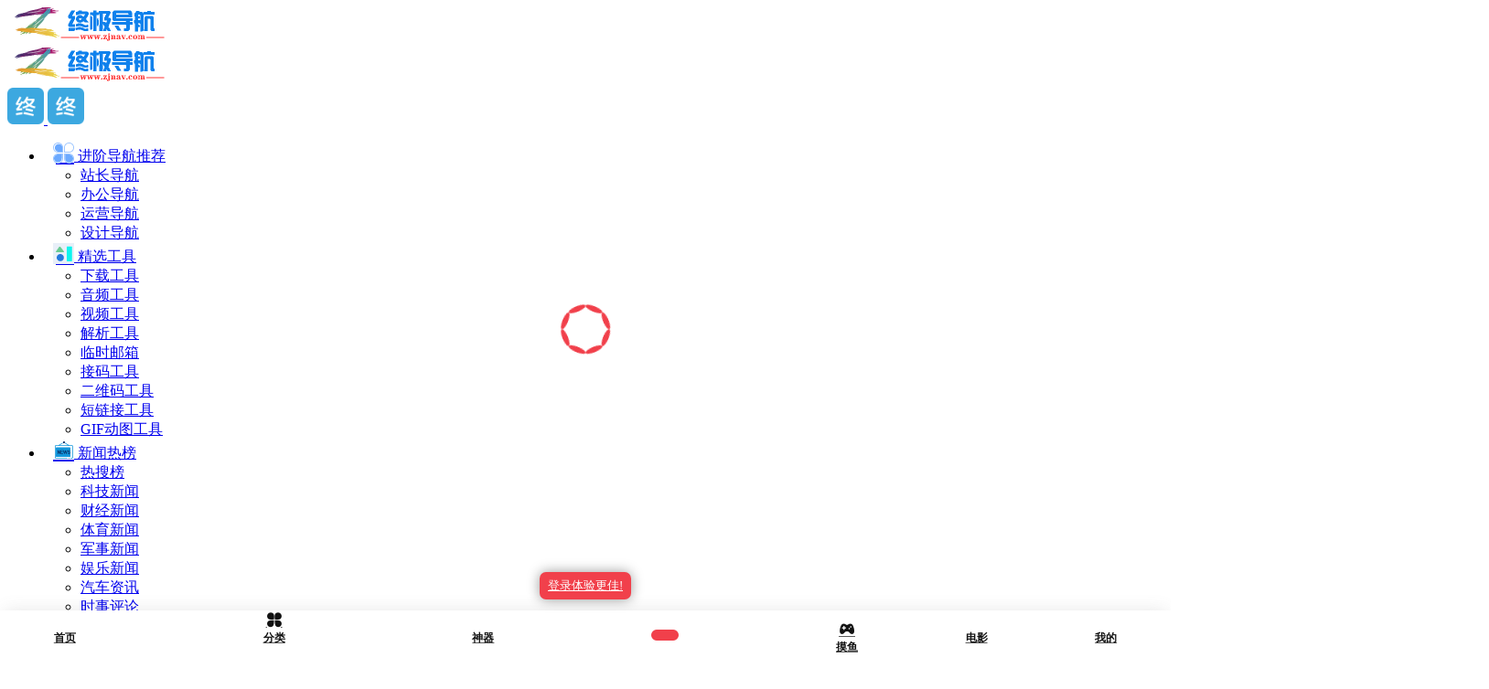

--- FILE ---
content_type: text/html; charset=UTF-8
request_url: https://www.zjnav.com/14647.html
body_size: 33935
content:
<!DOCTYPE html>
<html lang="zh-Hans" class="io-grey-mode">
<head> 
<script>
    var default_c = "io-grey-mode";
    var night = document.cookie.replace(/(?:(?:^|.*;\s*)io_night_mode\s*\=\s*([^;]*).*$)|^.*$/, "$1"); 
    try {
        if (night === "0" || (!night && window.matchMedia("(prefers-color-scheme: dark)").matches)) {
            document.documentElement.classList.add("io-black-mode");
            document.documentElement.classList.remove(default_c);
        } else {
            document.documentElement.classList.remove("io-black-mode");
            document.documentElement.classList.add(default_c);
        }
    } catch (_) {}
</script><meta charset="UTF-8">
<meta name="renderer" content="webkit">
<meta name="force-rendering" content="webkit">
<meta http-equiv="X-UA-Compatible" content="IE=edge, chrome=1">
<meta name="viewport" content="width=device-width, initial-scale=1.0, user-scalable=0, minimum-scale=1.0, maximum-scale=0.0, viewport-fit=cover">
<title>36个AI+搜索的网站 - 终极导航</title>
<meta name="theme-color" content="#f9f9f9" />
<meta name="keywords" content="AI工具集合,AI搜索" />
<meta name="description" content="微软收购ChatGPT，并将其用到了Bing搜索。  而创业公司在搜索领域，如何利用AI并商业化变现？  本期分享36个AI搜索(主要是国外)的网站。 1、Microsoft Bing 网址：https://bing.com/new 微软的New Bing将ChatGPT..." />
<link rel="shortcut icon" href="https://www.zjnav.com/wp-content/uploads/2024/01/1705467656-favicon.png">
<link rel="apple-touch-icon" href="https://www.zjnav.com/iconsy/ico.png">
<!--[if IE]><script src="https://www.zjnav.com/wp-content/themes/onenav/js/html5.min.js"></script><![endif]-->

            <style id='io-card-ad-custom-css'>
                /* 卡片高度设置 */
                .card-ad-container {
                    min-height: 60px !important;
                    height: 60px !important;
                }
                
                .card-ad-link {
                    min-height: 60px !important;
                    height: 60px !important;
                }
                
                /* 网格布局 */
                .card-ads-grid {
                    grid-template-columns: repeat(5, 1fr);
                    gap: 6px;
                    margin: 2px 0;
                    padding: 0;
                }
            
            @media (max-width: 768px) {
                .card-ads-grid {
                    grid-template-columns: repeat(2, 1fr) !important;
                    gap: 4px;
                    margin: 1px 0;
                }
            }
            
            @media (max-width: 480px) {
                .card-ads-grid {
                    grid-template-columns: repeat(2, 1fr) !important;
                    gap: 3px;
                    margin: 1px 0;
                }
            }
        </style><meta name='robots' content='max-image-preview:large' />
<style id='wp-img-auto-sizes-contain-inline-css' type='text/css'>
img:is([sizes=auto i],[sizes^="auto," i]){contain-intrinsic-size:3000px 1500px}
/*# sourceURL=wp-img-auto-sizes-contain-inline-css */
</style>
<style id='classic-theme-styles-inline-css' type='text/css'>
/*! This file is auto-generated */
.wp-block-button__link{color:#fff;background-color:#32373c;border-radius:9999px;box-shadow:none;text-decoration:none;padding:calc(.667em + 2px) calc(1.333em + 2px);font-size:1.125em}.wp-block-file__button{background:#32373c;color:#fff;text-decoration:none}
/*# sourceURL=/wp-includes/css/classic-themes.min.css */
</style>
<link rel='stylesheet' id='prism-style-css' href='https://www.zjnav.com/wp-content/plugins/Pure%20Highlightjs-two-open/highlight/styles/Mosheng.css?ver=0.9.2' type='text/css' media='all' />
<link rel='stylesheet' id='pure-highlightjs-css-css' href='https://www.zjnav.com/wp-content/plugins/Pure%20Highlightjs-two-open/assets/pure-highlight.css?ver=0.1.0' type='text/css' media='all' />
<link rel='stylesheet' id='onenav-button-ads-style-css' href='https://www.zjnav.com/wp-content/plugins/onenav-button-ads/assets/css/style.css?ver=1.9.1' type='text/css' media='all' />
<link rel='stylesheet' id='font-awesome-css' href='https://cdnjs.cloudflare.com/ajax/libs/font-awesome/6.4.0/css/all.min.css?ver=6.4.0' type='text/css' media='all' />
<link rel='stylesheet' id='onenav-card-ads-pro-css' href='https://www.zjnav.com/wp-content/plugins/onenav-card-ads-pro/assets/style.css?ver=3.4.0' type='text/css' media='all' />
<link rel='stylesheet' id='tabs-card-ads-frontend-css' href='https://www.zjnav.com/wp-content/plugins/tabs-card-ads/assets/frontend.css?ver=4.4.1' type='text/css' media='all' />
<link rel='stylesheet' id='zjn-head-translator-css' href='https://www.zjnav.com/wp-content/plugins/zjn-head-translator/assets/css/style.css?ver=1.0.0' type='text/css' media='all' />
<link rel='stylesheet' id='onenav-ads-frontend-css' href='https://www.zjnav.com/wp-content/plugins/onenav-ads/assets/css/frontend.css?ver=1.9.0' type='text/css' media='all' />
<link rel='stylesheet' id='dashicons-css' href='https://www.zjnav.com/wp-includes/css/dashicons.min.css?ver=6.9' type='text/css' media='all' />
<link rel='stylesheet' id='onenav_child-css' href='https://www.zjnav.com/wp-content/themes/onenav/../onenav-child/child-style.css?ver=6.9' type='text/css' media='all' />
<link rel='stylesheet' id='iconfont-css' href='https://www.zjnav.com/wp-content/themes/onenav/css/iconfont.css?ver=4.1812' type='text/css' media='all' />
<link rel='stylesheet' id='iconfont-io-1-css' href='//at.alicdn.com/t/font_1620678_18rbnd2homc.css' type='text/css' media='all' />
<link rel='stylesheet' id='iconfont-io-2-css' href='//at.alicdn.com/t/c/font_3175743_fopr7r5d4os.css' type='text/css' media='all' />
<link rel='stylesheet' id='iconfont-io-3-css' href='//at.alicdn.com/t/c/font_3336239_h157tuys2ek.css' type='text/css' media='all' />
<link rel='stylesheet' id='iconfont-io-4-css' href='//at.alicdn.com/t/c/font_3597369_ztpvd9zy6f.css' type='text/css' media='all' />
<link rel='stylesheet' id='iconfont-io-5-css' href='//at.alicdn.com/t/c/font_3875755_rg21y64qnu.css' type='text/css' media='all' />
<link rel='stylesheet' id='iconfont-io-6-css' href='//at.alicdn.com/t/c/font_4285594_y7sjukbbud.css' type='text/css' media='all' />
<link rel='stylesheet' id='bootstrap-css' href='https://www.zjnav.com/wp-content/themes/onenav/css/bootstrap.min.css?ver=4.1812' type='text/css' media='all' />
<link rel='stylesheet' id='lightbox-css' href='https://www.zjnav.com/wp-content/themes/onenav/css/jquery.fancybox.min.css?ver=4.1812' type='text/css' media='all' />
<link rel='stylesheet' id='style-css' href='https://www.zjnav.com/wp-content/themes/onenav/css/style.min.css?ver=4.1812' type='text/css' media='all' />
<link rel='stylesheet' id='io-card-ad-style-css' href='https://www.zjnav.com/wp-content/plugins/io-card-advertisement/assets/style.css?ver=4.2.5' type='text/css' media='all' />
<script type="text/javascript" src="https://www.zjnav.com/wp-content/themes/onenav/js/jquery.min.js?ver=4.1812" id="jquery-js"></script>
<script type="text/javascript" id="jquery-js-after">
/* <![CDATA[ */
/* <![CDATA[ */ 
        function loadFunc(func) {if (document.all){window.attachEvent("onload",func);}else{window.addEventListener("load",func,false);}}   
        /* ]]]]><![CDATA[> */
//# sourceURL=jquery-js-after
/* ]]> */
</script>
<link rel="canonical" href="https://www.zjnav.com/14647.html" />
<link rel="stylesheet" href="https://www.zjnav.com/wp-content/plugins/xydown/css/blue.css" type="text/css" /><style>/*头部菜单边距*/
.navbar .navbar-nav li>a {
    font-size: 14px;
    padding: 10px 13px;
    display: block;
    transition: color .2s;
}
/*头部菜单边距结束*/
.header-big .search-type input:checked+label:before { border-color: #dc8f03 transparent transparent;}
.ml-md-4, .mx-md-4 {margin-left: 1.0rem!important;}
.io {font-size: 23px;}
.sidebar-menu ul:first-child>li>a {
    padding: 11px 10px;
}
.p-4 {
    padding: 1.1rem!important;
}
@media screen and (min-width: 768px){
.header-big {
    padding-top: 90px;
    padding-bottom: 0px;
}
}  

.header-big {
    position: relative;
    padding-bottom: 0px;
}
/*悬浮*/
.url-card .mini .card-body {
    border: 1px #CE595680 solid;
    border-radius: 5px;
    padding: 10px;
}
.url-card .mini .card-body:hover { border: 2px solid #007bff;}
.url-card .card-body {
    border-radius: 10px;
    padding: 10px;
}
.url-card .card-body:hover{ border: 2px solid #007bff;}
/*头部自定义菜单*/
.dropdown-menu-right {
    right: -12px;
    
}
/*广告css*/
.gg-icon {
    position: absolute;
    left: 20px;
    width: 38px;
    height: 22px;
    margin-right: 3px;
    z-index: 8;
    vertical-align: middle;
    background-image: url(https://www.zjnav.com/iconsy/gg.png);
    background-size: cover;
}


.card-app > div.card-body {
    padding: 0.6rem;
}

.app-rounded {
	border-radius: 22% !important;
}
div.card-app.card {
  border-radius: .45rem !important;
}

/*修复广告*/.apd.apd-home.col-12.col-xl-6.d-none.d-xl-block { display: block!important;}*/


/*网址信息边距减少*/
.siteinfo .col.mt-4.mt-sm-0 {
	padding-right: 0px;
	padding-left: 0px;
}

.sites-template-default .btn-cat {
	color: #777!important;
	background-color: unset;
	border-color: unset;
	font-size: 13px;
}

/*tab栏美化*/

.tabfg {
	padding-top: 10px;
	background: #fff;
	border-radius: 8px;
	margin-bottom: 15px;
	box-shadow: 0 0 2rem 0 var(--sidebarShadowGrey,transparent) !important;
}

.io-black-mode .tabfg {
	background: #2c2e2f;
}

.slider_menu[sliderTab] {
	background: unset;
}

@media (min-width: 992px) {
	.tabmh {
		padding: 0.5rem 0rem 0.1rem 0rem;
	}

	.tabmh .text-gray.text-lg {
		float: left;
		height: 28px;
		line-height: 32px;
		margin-bottom: 5px;
	}

	.tabmh .d-flex.flex-fill.flex-tab {
		padding-left: 0rem;
	}
}

.tabmh {
	padding: 0.5rem 0rem 0.1rem 0rem;
}

.tabmh .slider_menu[sliderTab] .anchor {
	background: transparent;
	border-radius: 0px;
}

.tabmh .slider_menu[sliderTab]>.menu>li>a.active {
	color: #777;
}

.tabmh .slider_menu[sliderTab]>.menu>li>a:hover {
	color: #777;
}

.tabmh .slider_menu[sliderTab] .anchor:before {
	content: '';
	position: absolute;
	top: auto;
	bottom: 0;
	height: 2px;
	width: 20%;
	background-color: var(--mainColor);
	margin: 0 auto;
	left: 50%;
	margin-left: -10%;
	right: 50%;
	margin-right: -10%;
}

.indexmh .content-wrap {
	border-radius: 8px;
	padding-bottom: 0px;
	margin-bottom: 15px;
}

	.io-mx-n2 {
	margin-left: 0.1rem!important;
    margin-right: 0.1rem!important;
	}


h4.text-gray.text-lg {
	margin-left: 15px!important;
}

.d-flex.flex-fill.flex-tab {
	margin-left: 10px;
	margin-right: 10px;
}

.list-title-txt {
	top: 0px;
	left: 0;
	position: relative;
	padding-right: 33px;
}

h4 span.separator {
	height: 11px;
	width: 2px;
	background: #777;
	display: inline-block;
	margin-left: 0;
	margin-right: 9px;
	position: absolute;
	top: 7px;
	float: right;
	right: 0;
}

@media (max-width: 979px) {
	.list-title-txt {
		display: none;
	}
}


/*网址块标题变细*/
.url-body .card-body strong {
    font-weight: normal;
}

.user-custome strong {
	font-weight: normal;
}
/*中等/mini网址块美化*/
.card-body.url-content.d-flex.align-items-center {
	height: 60px;
}

.url-card .default a.togo {
	top: 11px;
}

.url-card .default .url-img {
	width: 36px;
	height: 36px;
	margin-left: -9px;
}

.url-card.wechat a.card:after {
	font-size: 56px;
}


.url-card .mini .url-img {
	width: 20px;
	height: 20px;
}
/*网址块全体悬浮美化（去除浮动）*/
.url-card .url-body:hover {
	transform: none;
	-webkit-transform: none;
	-moz-transform: none;
	box-shadow: none;
	-webkit-box-shadow: none;
	-moz-box-shadow: none;
} 

/*首页 - 自定义美化*/
.user-custome {
	width: 100%;
	background: #fff;
	padding: 10px 0px 8px 0px;
	border-radius: 8px;
	box-shadow: 0 0 2rem 0 var(--sidebarShadowGrey,transparent);
	margin-bottom: 15px;
}

.io-black-mode .user-custome {
	background-color: #2c2e2f;
}

@media (min-width: 768px) and (max-width: 979px) {
	.user-custome {
		padding: 10px 10px 8px 10px;
	}
}

@media (min-width: 1200px) {
	.user-custome {
		width: 100%;
		max-width: 100%;
	}

	.user-custome .row {
		margin-left: 5px!important;
		margin-right: 0px!important;
	}

	.tab-content #sites {
		margin-left: 0px!important;
		margin-right: 0px!important;
	}
}

.user-custome .d-flex.flex-fill.customize-menu {
    margin: 10px 10px 0px 10px;
}

.user-custome #my-nav, .user-custome #my-c-nav, .user-custome .customize-sites {
	margin-top: 0.8rem;
}

.overflow-x-auto.hot-search-panel.mb-3.pb-2 {
	padding: 0 0rem!important;
}

@media (min-width: 768px) and (max-width: 979px) {
	.overflow-x-auto.hot-search-panel.mb-3.pb-2 {
		padding: 0 .5rem!important;
	}
}

@media (min-width: 992px) {
	.overflow-x-auto.hot-search-panel.mb-3.pb-2 {
		padding: 0 0.5rem!important;
	}
}








.customize-width{max-width:1900px}.sidebar-nav{width:220px}@media (min-width: 768px){.main-content{margin-left:220px;}.main-content .page-header{left:220px;}}</style><script>(function(a,b){a.ioLetterAvatar=function(d,l,j){d=d||"";l=l||60;var h="#1abc9c #2ecc71 #3498db #9b59b6 #3fe95e #16a085 #27ae60 #2980b9 #8e44ad #fc3e50 #f1c40f #e67e22 #e74c3c #00bcd4 #95aa36 #f39c12 #d35400 #c0392b #b2df1e #7ffc8d".split(" "),f,c,k,g,e,i,t,m;f=String(d).toUpperCase();f=f?f.charAt(0):"?";if(a.devicePixelRatio){l=(l*a.devicePixelRatio)}c=parseInt((((f=="?"?72:f.charCodeAt(0))-64)*12345).toString().slice(0,5));k=c%(h.length-1);t=(c+1)%(h.length-1);m=(c-1)%(h.length-1);g=b.createElement("canvas");g.width=l;g.height=l;e=g.getContext("2d");e.fillStyle=j?j:h[k];e.fillRect(0,0,g.width,g.height); e.arc((c*180)%l,(c*150)%l, (c/120)%l ,0 ,360 );e.fillStyle=h[t];e.globalAlpha = .6;e.fill();e.save();e.beginPath();e.fillStyle=h[m];e.globalAlpha = .4;e.arc((c*20)%l,(c*50)%l, ((99999-c)/80)%l,0 ,360 );e.fill();e.font=Math.round(g.width/2)+"px 'Microsoft Yahei'";e.textAlign="center";e.fillStyle="#fff";e.globalAlpha = 1;e.fillText(f,l/2,l/1.5);i=g.toDataURL();g=null;return i}})(window,document);</script><link rel="icon" href="https://www.zjnav.com/wp-content/uploads/2024/03/1710569761-favicon.png" sizes="32x32" />
<link rel="icon" href="https://www.zjnav.com/wp-content/uploads/2024/03/1710569761-favicon.png" sizes="192x192" />
<link rel="apple-touch-icon" href="https://www.zjnav.com/wp-content/uploads/2024/03/1710569761-favicon.png" />
<meta name="msapplication-TileImage" content="https://www.zjnav.com/wp-content/uploads/2024/03/1710569761-favicon.png" />
<!-- 自定义代码 -->
<script type="text/javascript" charset="UTF-8" src="https://cdn.adwork.net/js/makemoney.js" async></script>
<script async src="https://pagead2.googlesyndication.com/pagead/js/adsbygoogle.js?client=ca-pub-5737381188008030"
     crossorigin="anonymous"></script>
<meta name="google-site-verification" content="7VOUJGn0mHt3ybqgIOURgAGwR__DD0uZYcqcq8eLJdA" />
 <meta name="msvalidate.01" content="B4B9B66A3DB5CB47576EAF2930F43353" />
<meta http-equiv="Content-Security-Policy" content="upgrade-insecure-requests" />
  <script src="https://www.zjnav.com/wp-content/themes/onenav-child/js/md5.min.js"></script>
<script src="https://www.zjnav.com/wp-content/themes/onenav-child/js/searchTransFunction.js"></script> 
<!--搜索翻译框逻辑--> <script> var apiOptions = {"baiduAppId":"20230922001826323","baiduSecret":"98bZExgLIP39CRSalX0_"};; var currentAPI = 'baidu'; initSearchTrans(apiOptions,currentAPI); </script>
  <style>
        .translate-smart-tips{
            position: absolute;
            z-index: 20;
            width: 100%;
            padding: 10px;
            overflow: hidden;
        }
        .translate-smart-tips h5{
            text-align: center;
        }
        .translate-smart-tips p{
            padding: 10px 5px;
            background: #f5f5f5;
            border-radius: 6px;
            text-align: center;
        }
        .io-black-mode .translate-smart-tips p{
            background: #363738;
        }
        .translate-smart-tips a{
            background: var(--mainColor);
            border-radius: 5px!important;
            margin: 10px;
        }
        .translate-smart-tips a span{
            padding-right: 1.55rem;
        }
        select#langSelect {
        width: 85px;
        font-size: 14px;
        position: absolute;
        right: 10px;
        border-radius: 5px;
        border: solid 2px #dcdcdc;
        }
    </style>
  <!----tb菜单-->
  <style>
.fixed_sea_nav {
    width: auto;
    background: rgba(0,0,0,0);
    overflow: hidden;
    margin: 10px;
    padding: 10px 20px;
    margin-top: -9px;
    border-radius: 8px;
    box-shadow: 0 0 5px rgba(1,2,1,.3);
}
.prolist dl {
    float: left;
    width: 7.13333333%;
    margin-bottom:0;
}
.prolist dl:hover{
    background: rgb(0,0,0,.1);
    border-radius: 5px;
}
.prolist dl dt {
    text-align: center;
    padding-top: 5px;
}
.prolist dl img {
    width: 50px;
    height: 50px;
}
.prolist dl dd {
    text-align: center;
    font-size: 16px;
    margin-bottom:1px;
}
</style> 

  <script>
    (function(window,document,undefined){
        var hearts = [];
        window.requestAnimationFrame = (function(){
            return window.requestAnimationFrame ||
                window.webkitRequestAnimationFrame ||
                window.mozRequestAnimationFrame ||
                window.oRequestAnimationFrame ||
                window.msRequestAnimationFrame ||
                function (callback){
                    setTimeout(callback,1000/60);
                }
        })();
        init();
        function init(){
            css(".heart{width:10px;height: 10px;position: fixed;background: #f00;transform: rotate(45deg);-webkit-transform: rotate(45deg);-moz-transform: rotate(45deg);}.heart:after,.heart:before{content: '';width: inherit;height: inherit;background: inherit;border-radius: 50%;-webkit-border-radius: 50%;-moz-border-radius: 50%;position: absolute;}.heart:after{top: -5px;}.heart:before{left: -5px;}");
            attachEvent();
            gameloop();
        }
        function gameloop(){
            for(var i=0;i<hearts.length;i++){
                if(hearts[i].alpha <=0){
                    document.body.removeChild(hearts[i].el);
                    hearts.splice(i,1);
                    continue;
                }
                hearts[i].y--;
                hearts[i].scale += 0.004;
                hearts[i].alpha -= 0.013;
                hearts[i].el.style.cssText = "left:"+hearts[i].x+"px;top:"+hearts[i].y+"px;opacity:"+hearts[i].alpha+";transform:scale("+hearts[i].scale+","+hearts[i].scale+") rotate(45deg);background:"+hearts[i].color;
            }
            requestAnimationFrame(gameloop);
        }
        function attachEvent(){
            var old = typeof window.οnclick==="function" && window.onclick;
            window.onclick = function(event){
                old && old();
                createHeart(event);
            }
        }
        function createHeart(event){
            var d = document.createElement("div");
            d.className = "heart";
            hearts.push({
                el : d,
                x : event.clientX - 5,
                y : event.clientY - 5,
                scale : 1,
                alpha : 1,
                color : randomColor()
            });
            document.body.appendChild(d);
        }
        function css(css){
            var style = document.createElement("style");
            style.type="text/css";
            try{
                style.appendChild(document.createTextNode(css));
            }catch(ex){
                style.styleSheet.cssText = css;
            }
            document.getElementsByTagName('head')[0].appendChild(style);
        }
        function randomColor(){
            return "rgb("+(~~(Math.random()*255))+","+(~~(Math.random()*255))+","+(~~(Math.random()*255))+")";
        }
    })(window,document);
</script>
 <link rel='stylesheet' href='https://www.zjnav.com/wp-content/themes/onenav-child/css/zj.css?ver=202317' media='all' /> 
<!-- end 自定义代码 -->
</head> 
<body class="wp-singular post-template-default single single-post postid-14647 single-format-standard wp-theme-onenav wp-child-theme-onenav-child sidebar_right post">
<div id="loading"><style>  
.loader{position:absolute;left:50%;top:50%;width:48.2842712474619px;height:48.2842712474619px;margin-left:-24.14213562373095px;margin-top:-24.14213562373095px;border-radius:100%;-webkit-animation-name:loader;animation-name:loader;-webkit-animation-iteration-count:infinite;animation-iteration-count:infinite;-webkit-animation-timing-function:linear;animation-timing-function:linear;-webkit-animation-duration:4s;animation-duration:4s}
.loader .side{display:block;width:6px;height:20px;background-color:#f1404b;margin:2px;position:absolute;border-radius:50%;-webkit-animation-duration:1.5s;animation-duration:1.5s;-webkit-animation-iteration-count:infinite;animation-iteration-count:infinite;-webkit-animation-timing-function:ease;animation-timing-function:ease}
.loader .side:nth-child(1),.loader .side:nth-child(5){transform:rotate(0deg);-webkit-animation-name:rotate0;animation-name:rotate0}
.loader .side:nth-child(3),.loader .side:nth-child(7){transform:rotate(90deg);-webkit-animation-name:rotate90;animation-name:rotate90}
.loader .side:nth-child(2),.loader .side:nth-child(6){transform:rotate(45deg);-webkit-animation-name:rotate45;animation-name:rotate45}
.loader .side:nth-child(4),.loader .side:nth-child(8){transform:rotate(135deg);-webkit-animation-name:rotate135;animation-name:rotate135}
.loader .side:nth-child(1){top:24.14213562373095px;left:48.2842712474619px;margin-left:-3px;margin-top:-10px;-webkit-animation-delay:0;animation-delay:0}
.loader .side:nth-child(2){top:41.21320343109277px;left:41.21320343109277px;margin-left:-3px;margin-top:-10px;-webkit-animation-delay:0;animation-delay:0}
.loader .side:nth-child(3){top:48.2842712474619px;left:24.14213562373095px;margin-left:-3px;margin-top:-10px;-webkit-animation-delay:0;animation-delay:0}
.loader .side:nth-child(4){top:41.21320343109277px;left:7.07106781636913px;margin-left:-3px;margin-top:-10px;-webkit-animation-delay:0;animation-delay:0}
.loader .side:nth-child(5){top:24.14213562373095px;left:0px;margin-left:-3px;margin-top:-10px;-webkit-animation-delay:0;animation-delay:0}
.loader .side:nth-child(6){top:7.07106781636913px;left:7.07106781636913px;margin-left:-3px;margin-top:-10px;-webkit-animation-delay:0;animation-delay:0}
.loader .side:nth-child(7){top:0px;left:24.14213562373095px;margin-left:-3px;margin-top:-10px;-webkit-animation-delay:0;animation-delay:0}
.loader .side:nth-child(8){top:7.07106781636913px;left:41.21320343109277px;margin-left:-3px;margin-top:-10px;-webkit-animation-delay:0;animation-delay:0}
@-webkit-keyframes rotate0{0%{transform:rotate(0deg)}
60%{transform:rotate(180deg)}
100%{transform:rotate(180deg)}
}@keyframes rotate0{0%{transform:rotate(0deg)}
60%{transform:rotate(180deg)}
100%{transform:rotate(180deg)}
}@-webkit-keyframes rotate90{0%{transform:rotate(90deg)}
60%{transform:rotate(270deg)}
100%{transform:rotate(270deg)}
}@keyframes rotate90{0%{transform:rotate(90deg)}
60%{transform:rotate(270deg)}
100%{transform:rotate(270deg)}
}@-webkit-keyframes rotate45{0%{transform:rotate(45deg)}
60%{transform:rotate(225deg)}
100%{transform:rotate(225deg)}
}@keyframes rotate45{0%{transform:rotate(45deg)}
60%{transform:rotate(225deg)}
100%{transform:rotate(225deg)}
}@-webkit-keyframes rotate135{0%{transform:rotate(135deg)}
60%{transform:rotate(315deg)}
100%{transform:rotate(315deg)}
}@keyframes rotate135{0%{transform:rotate(135deg)}
60%{transform:rotate(315deg)}
100%{transform:rotate(315deg)}
}@-webkit-keyframes loader{0%{transform:rotate(0deg)}
100%{transform:rotate(360deg)}
}@keyframes loader{0%{transform:rotate(0deg)}
100%{transform:rotate(360deg)}
}
</style>
<div class="loader">
    <div class="side"></div>
    <div class="side"></div>
    <div class="side"></div>
    <div class="side"></div>
    <div class="side"></div>
    <div class="side"></div>
    <div class="side"></div>
    <div class="side"></div>
</div></div>        <div id="sidebar" class="sticky sidebar-nav fade">
            <div class="modal-dialog h-100  sidebar-nav-inner">
                <div class="sidebar-logo border-bottom border-color">
                    <!-- logo -->
                    <div class="logo overflow-hidden">
                                                <a href="https://www.zjnav.com" class="logo-expanded">
                            <img src="https://www.zjnav.com/iconsy/logo.png" height="40" class="logo-light" alt="终极导航">
                            <img src="https://www.zjnav.com/iconsy/logo.png" height="40" class="logo-dark d-none" alt="终极导航">
                        </a>
                        <a href="https://www.zjnav.com" class="logo-collapsed">
                            <img src="https://www.zjnav.com/iconsy/ico.png" height="40" class="logo-light" alt="终极导航">
                            <img src="https://www.zjnav.com/iconsy/ico.png" height="40" class="logo-dark d-none" alt="终极导航">
                        </a>
                    </div>
                    <!-- logo end -->
                </div>
                <div class="sidebar-menu flex-fill">
                    <div class="sidebar-scroll" >
                        <div class="sidebar-menu-inner">
                            <ul> 
                                                                                                        <li class="sidebar-item">
                                                                                        <a href="https://www.zjnav.com/#term-182" class="" data-change="https://www.zjnav.com/#term-182">
                                                <i class="io io-zaixiangongju1 icon-fw icon-lg"></i>
                                                <span>进阶导航<span class="news">推荐</span></span>
                                            </a>
                                            <i class="iconfont icon-arrow-r-m sidebar-more text-sm"></i>
                                            <ul >
                                                                                            <li>
                                                    <a href="https://www.zjnav.com/zhanzhang" target="">
                                                        <span>站长导航</span>
                                                    </a>
                                                </li> 
                                                                                                <li>
                                                    <a href="https://www.zjnav.com/bangong" target="">
                                                        <span>办公导航</span>
                                                    </a>
                                                </li> 
                                                                                                <li>
                                                    <a href="https://www.zjnav.com/yunying" target="">
                                                        <span>运营导航</span>
                                                    </a>
                                                </li> 
                                                                                                <li>
                                                    <a href="https://www.zjnav.com/sheji" target="">
                                                        <span>设计导航</span>
                                                    </a>
                                                </li> 
                                                                                            </ul>
                                        </li>
                                                                        <li class="sidebar-item">
                                                                                        <a href="https://www.zjnav.com/#term-31118" class="" data-change="https://www.zjnav.com/#term-31118">
                                                <i class="io io-gongju1e icon-fw icon-lg"></i>
                                                <span>精选工具</span>
                                            </a>
                                            <i class="iconfont icon-arrow-r-m sidebar-more text-sm"></i>
                                            <ul >
                                             
                                                <li>
                                                    <a href="https://www.zjnav.com/#term-31118-31121" class=""><span>下载工具</span></a>
                                                </li>
                                             
                                                <li>
                                                    <a href="https://www.zjnav.com/#term-31118-31127" class=""><span>音频工具</span></a>
                                                </li>
                                             
                                                <li>
                                                    <a href="https://www.zjnav.com/#term-31118-31128" class=""><span>视频工具</span></a>
                                                </li>
                                             
                                                <li>
                                                    <a href="https://www.zjnav.com/#term-31118-31122" class=""><span>解析工具</span></a>
                                                </li>
                                             
                                                <li>
                                                    <a href="https://www.zjnav.com/#term-31118-31126" class=""><span>临时邮箱</span></a>
                                                </li>
                                             
                                                <li>
                                                    <a href="https://www.zjnav.com/#term-31118-11724" class=""><span>接码工具</span></a>
                                                </li>
                                             
                                                <li>
                                                    <a href="https://www.zjnav.com/#term-31118-31120" class=""><span>二维码工具</span></a>
                                                </li>
                                             
                                                <li>
                                                    <a href="https://www.zjnav.com/#term-31118-31119" class=""><span>短链接工具</span></a>
                                                </li>
                                             
                                                <li>
                                                    <a href="https://www.zjnav.com/#term-31118-31123" class=""><span>GIF动图工具</span></a>
                                                </li>
                                                                                        </ul>
                                        </li>
                                                                        <li class="sidebar-item">
                                                                                        <a href="https://www.zjnav.com/#term-5" class="" data-change="https://www.zjnav.com/#term-5">
                                                <i class="io io-xinwengonggao icon-fw icon-lg"></i>
                                                <span>新闻热榜</span>
                                            </a>
                                            <i class="iconfont icon-arrow-r-m sidebar-more text-sm"></i>
                                            <ul >
                                             
                                                <li>
                                                    <a href="https://www.zjnav.com/#term-5-29870" class=""><span>热搜榜</span></a>
                                                </li>
                                             
                                                <li>
                                                    <a href="https://www.zjnav.com/#term-5-3080" class=""><span>科技新闻</span></a>
                                                </li>
                                             
                                                <li>
                                                    <a href="https://www.zjnav.com/#term-5-3078" class=""><span>财经新闻</span></a>
                                                </li>
                                             
                                                <li>
                                                    <a href="https://www.zjnav.com/#term-5-98" class=""><span>体育新闻</span></a>
                                                </li>
                                             
                                                <li>
                                                    <a href="https://www.zjnav.com/#term-5-3081" class=""><span>军事新闻</span></a>
                                                </li>
                                             
                                                <li>
                                                    <a href="https://www.zjnav.com/#term-5-3079" class=""><span>娱乐新闻</span></a>
                                                </li>
                                             
                                                <li>
                                                    <a href="https://www.zjnav.com/#term-5-29283" class=""><span>汽车资讯</span></a>
                                                </li>
                                             
                                                <li>
                                                    <a href="https://www.zjnav.com/#term-5-29412" class=""><span>时事评论</span></a>
                                                </li>
                                             
                                                <li>
                                                    <a href="https://www.zjnav.com/#term-5-9" class=""><span>综合新闻</span></a>
                                                </li>
                                             
                                                <li>
                                                    <a href="https://www.zjnav.com/#term-5-2110" class=""><span>聚合热榜</span></a>
                                                </li>
                                             
                                                <li>
                                                    <a href="https://www.zjnav.com/#term-5-28846" class=""><span>地方知名媒体</span></a>
                                                </li>
                                                                                        </ul>
                                        </li>
                                                                        <li class="sidebar-item">
                                                                                        <a href="https://www.zjnav.com/#term-6" class="" data-change="https://www.zjnav.com/#term-6">
                                                <i class="io io-shequfuwuzhan icon-fw icon-lg"></i>
                                                <span>生活服务</span>
                                            </a>
                                            <i class="iconfont icon-arrow-r-m sidebar-more text-sm"></i>
                                            <ul >
                                             
                                                <li>
                                                    <a href="https://www.zjnav.com/#term-6-135" class=""><span>便民</span></a>
                                                </li>
                                             
                                                <li>
                                                    <a href="https://www.zjnav.com/#term-6-9995" class=""><span>投诉</span></a>
                                                </li>
                                             
                                                <li>
                                                    <a href="https://www.zjnav.com/#term-6-28534" class=""><span>美食</span></a>
                                                </li>
                                             
                                                <li>
                                                    <a href="https://www.zjnav.com/#term-6-29502" class=""><span>公益</span></a>
                                                </li>
                                             
                                                <li>
                                                    <a href="https://www.zjnav.com/#term-6-10566" class=""><span>健康</span></a>
                                                </li>
                                             
                                                <li>
                                                    <a href="https://www.zjnav.com/#term-6-9925" class=""><span>快递</span></a>
                                                </li>
                                             
                                                <li>
                                                    <a href="https://www.zjnav.com/#term-6-10228" class=""><span>回收</span></a>
                                                </li>
                                             
                                                <li>
                                                    <a href="https://www.zjnav.com/#term-6-42687" class=""><span>维修</span></a>
                                                </li>
                                             
                                                <li>
                                                    <a href="https://www.zjnav.com/#term-6-10328" class=""><span>酒店</span></a>
                                                </li>
                                             
                                                <li>
                                                    <a href="https://www.zjnav.com/#term-6-46039" class=""><span>租车</span></a>
                                                </li>
                                             
                                                <li>
                                                    <a href="https://www.zjnav.com/#term-6-10329" class=""><span>租房</span></a>
                                                </li>
                                             
                                                <li>
                                                    <a href="https://www.zjnav.com/#term-6-45632" class=""><span>搬家</span></a>
                                                </li>
                                             
                                                <li>
                                                    <a href="https://www.zjnav.com/#term-6-44823" class=""><span>家装</span></a>
                                                </li>
                                             
                                                <li>
                                                    <a href="https://www.zjnav.com/#term-6-10680" class=""><span>交友</span></a>
                                                </li>
                                             
                                                <li>
                                                    <a href="https://www.zjnav.com/#term-6-8091" class=""><span>购物</span></a>
                                                </li>
                                             
                                                <li>
                                                    <a href="https://www.zjnav.com/#term-6-6133" class=""><span>货源</span></a>
                                                </li>
                                             
                                                <li>
                                                    <a href="https://www.zjnav.com/#term-6-39164" class=""><span>地图</span></a>
                                                </li>
                                             
                                                <li>
                                                    <a href="https://www.zjnav.com/#term-6-39324" class=""><span>银行</span></a>
                                                </li>
                                             
                                                <li>
                                                    <a href="https://www.zjnav.com/#term-6-39452" class=""><span>支付</span></a>
                                                </li>
                                             
                                                <li>
                                                    <a href="https://www.zjnav.com/#term-6-39562" class=""><span>证券</span></a>
                                                </li>
                                             
                                                <li>
                                                    <a href="https://www.zjnav.com/#term-6-41202" class=""><span>保险</span></a>
                                                </li>
                                             
                                                <li>
                                                    <a href="https://www.zjnav.com/#term-6-39644" class=""><span>汽车</span></a>
                                                </li>
                                                                                        </ul>
                                        </li>
                                                                        <li class="sidebar-item">
                                                                                        <a href="https://www.zjnav.com/#term-7859" class="" data-change="https://www.zjnav.com/#term-7859">
                                                <i class="io io-zhishi icon-fw icon-lg"></i>
                                                <span>知识驿站</span>
                                            </a>
                                            <i class="iconfont icon-arrow-r-m sidebar-more text-sm"></i>
                                            <ul >
                                             
                                                <li>
                                                    <a href="https://www.zjnav.com/#term-7859-7198" class=""><span>问答</span></a>
                                                </li>
                                             
                                                <li>
                                                    <a href="https://www.zjnav.com/#term-7859-4783" class=""><span>百科</span></a>
                                                </li>
                                             
                                                <li>
                                                    <a href="https://www.zjnav.com/#term-7859-7860" class=""><span>学术</span></a>
                                                </li>
                                             
                                                <li>
                                                    <a href="https://www.zjnav.com/#term-7859-7423" class=""><span>文库</span></a>
                                                </li>
                                             
                                                <li>
                                                    <a href="https://www.zjnav.com/#term-7859-13024" class=""><span>词典</span></a>
                                                </li>
                                             
                                                <li>
                                                    <a href="https://www.zjnav.com/#term-7859-26498" class=""><span>翻译</span></a>
                                                </li>
                                             
                                                <li>
                                                    <a href="https://www.zjnav.com/#term-7859-13086" class=""><span>国学</span></a>
                                                </li>
                                             
                                                <li>
                                                    <a href="https://www.zjnav.com/#term-7859-34535" class=""><span>玄学</span></a>
                                                </li>
                                             
                                                <li>
                                                    <a href="https://www.zjnav.com/#term-7859-8404" class=""><span>句子</span></a>
                                                </li>
                                             
                                                <li>
                                                    <a href="https://www.zjnav.com/#term-7859-8548" class=""><span>古诗</span></a>
                                                </li>
                                             
                                                <li>
                                                    <a href="https://www.zjnav.com/#term-7859-34928" class=""><span>标语</span></a>
                                                </li>
                                             
                                                <li>
                                                    <a href="https://www.zjnav.com/#term-7859-4842" class=""><span>科普</span></a>
                                                </li>
                                             
                                                <li>
                                                    <a href="https://www.zjnav.com/#term-7859-35057" class=""><span>传承</span></a>
                                                </li>
                                             
                                                <li>
                                                    <a href="https://www.zjnav.com/#term-7859-35056" class=""><span>推理</span></a>
                                                </li>
                                             
                                                <li>
                                                    <a href="https://www.zjnav.com/#term-7859-34735" class=""><span>探索</span></a>
                                                </li>
                                             
                                                <li>
                                                    <a href="https://www.zjnav.com/#term-7859-5548" class=""><span>社区</span></a>
                                                </li>
                                                                                        </ul>
                                        </li>
                                                                        <li class="sidebar-item">
                                                                                        <a href="https://www.zjnav.com/#term-4" class="" data-change="https://www.zjnav.com/#term-4">
                                                <i class="io io-ziyuan5 icon-fw icon-lg"></i>
                                                <span>资源汇总</span>
                                            </a>
                                            <i class="iconfont icon-arrow-r-m sidebar-more text-sm"></i>
                                            <ul >
                                             
                                                <li>
                                                    <a href="https://www.zjnav.com/#term-4-1005" class=""><span>浏览器插件</span></a>
                                                </li>
                                             
                                                <li>
                                                    <a href="https://www.zjnav.com/#term-4-970" class=""><span>办公资源</span></a>
                                                </li>
                                             
                                                <li>
                                                    <a href="https://www.zjnav.com/#term-4-3644" class=""><span>资源社区</span></a>
                                                </li>
                                             
                                                <li>
                                                    <a href="https://www.zjnav.com/#term-4-203" class=""><span>资源驿站</span></a>
                                                </li>
                                             
                                                <li>
                                                    <a href="https://www.zjnav.com/#term-4-35629" class=""><span>精选网站</span></a>
                                                </li>
                                             
                                                <li>
                                                    <a href="https://www.zjnav.com/#term-4-3378" class=""><span>蓝奏云盘站</span></a>
                                                </li>
                                             
                                                <li>
                                                    <a href="https://www.zjnav.com/#term-4-41852" class=""><span>永硕E盘资源</span></a>
                                                </li>
                                             
                                                <li>
                                                    <a href="https://www.zjnav.com/#term-4-3634" class=""><span>网盘资源小站</span></a>
                                                </li>
                                             
                                                <li>
                                                    <a href="https://www.zjnav.com/#term-4-34843" class=""><span>网盘资源导航</span></a>
                                                </li>
                                             
                                                <li>
                                                    <a href="https://www.zjnav.com/#term-4-45974" class=""><span>线报</span></a>
                                                </li>
                                                                                        </ul>
                                        </li>
                                                                        <li class="sidebar-item">
                                                                                        <a href="https://www.zjnav.com/#term-8" class="" data-change="https://www.zjnav.com/#term-8">
                                                <i class="io io-chaxuncaipin1 icon-fw icon-lg"></i>
                                                <span>资源搜索</span>
                                            </a>
                                            <i class="iconfont icon-arrow-r-m sidebar-more text-sm"></i>
                                            <ul >
                                             
                                                <li>
                                                    <a href="https://www.zjnav.com/#term-8-38305" class=""><span>搜索引擎</span></a>
                                                </li>
                                             
                                                <li>
                                                    <a href="https://www.zjnav.com/#term-8-791" class=""><span>网盘搜索</span></a>
                                                </li>
                                             
                                                <li>
                                                    <a href="https://www.zjnav.com/#term-8-8010" class=""><span>书籍搜索</span></a>
                                                </li>
                                             
                                                <li>
                                                    <a href="https://www.zjnav.com/#term-8-790" class=""><span>图片搜索</span></a>
                                                </li>
                                             
                                                <li>
                                                    <a href="https://www.zjnav.com/#term-8-5135" class=""><span>电影搜索</span></a>
                                                </li>
                                             
                                                <li>
                                                    <a href="https://www.zjnav.com/#term-8-5448" class=""><span>动漫搜索</span></a>
                                                </li>
                                             
                                                <li>
                                                    <a href="https://www.zjnav.com/#term-8-29848" class=""><span>台词搜索</span></a>
                                                </li>
                                             
                                                <li>
                                                    <a href="https://www.zjnav.com/#term-8-274" class=""><span>综合搜索</span></a>
                                                </li>
                                             
                                                <li>
                                                    <a href="https://www.zjnav.com/#term-8-792" class=""><span>聚合搜索</span></a>
                                                </li>
                                             
                                                <li>
                                                    <a href="https://www.zjnav.com/#term-8-34392" class=""><span>浏览器大全</span></a>
                                                </li>
                                                                                        </ul>
                                        </li>
                                                                        <li class="sidebar-item">
                                                                                        <a href="https://www.zjnav.com/#term-7700" class="" data-change="https://www.zjnav.com/#term-7700">
                                                <i class="io io-mac1 icon-fw icon-lg"></i>
                                                <span>软件下载</span>
                                            </a>
                                            <i class="iconfont icon-arrow-r-m sidebar-more text-sm"></i>
                                            <ul >
                                             
                                                <li>
                                                    <a href="https://www.zjnav.com/#term-7700-7858" class=""><span>软件驿站</span></a>
                                                </li>
                                             
                                                <li>
                                                    <a href="https://www.zjnav.com/#term-7700-7857" class=""><span>软件博客</span></a>
                                                </li>
                                             
                                                <li>
                                                    <a href="https://www.zjnav.com/#term-7700-7702" class=""><span>软件论坛</span></a>
                                                </li>
                                             
                                                <li>
                                                    <a href="https://www.zjnav.com/#term-7700-7704" class=""><span>Win软件</span></a>
                                                </li>
                                             
                                                <li>
                                                    <a href="https://www.zjnav.com/#term-7700-7703" class=""><span>Mac软件</span></a>
                                                </li>
                                             
                                                <li>
                                                    <a href="https://www.zjnav.com/#term-7700-10175" class=""><span>捷径库</span></a>
                                                </li>
                                             
                                                <li>
                                                    <a href="https://www.zjnav.com/#term-7700-7706" class=""><span>IOS应用</span></a>
                                                </li>
                                             
                                                <li>
                                                    <a href="https://www.zjnav.com/#term-7700-7705" class=""><span>安卓应用</span></a>
                                                </li>
                                             
                                                <li>
                                                    <a href="https://www.zjnav.com/#term-7700-9723" class=""><span>系统镜像</span></a>
                                                </li>
                                             
                                                <li>
                                                    <a href="https://www.zjnav.com/#term-7700-7701" class=""><span>主流软件站</span></a>
                                                </li>
                                                                                        </ul>
                                        </li>
                                 
                            </ul>
                        </div>
                    </div>
                </div>
                <div class="border-top py-2 border-color">
                    <div class="flex-bottom">
                        <ul> 
                            <li id="menu-item-22768" class="menu-item menu-item-type-post_type menu-item-object-page menu-item-22768 sidebar-item"><a href="https://www.zjnav.com/guanggaohezuo">
        <i class="iconfont icon-ad-copy icon-fw icon-lg"></i>
                <span>商务合作</span></a></li>
<li id="menu-item-20385" class="menu-item menu-item-type-post_type menu-item-object-page menu-item-20385 sidebar-item"><a href="https://www.zjnav.com/zanshangfadian">
        <i class="iconfont icon-heart icon-fw icon-lg"></i>
                <span>赞助打赏</span></a></li>
<li id="menu-item-23851" class="menu-item menu-item-type-post_type menu-item-object-page menu-item-23851 sidebar-item"><a href="https://www.zjnav.com/tougao">
        <i class="iconfont icon-add icon-fw icon-lg"></i>
                <span>网站提交</span></a></li>
 
                        </ul>
                    </div>
                </div>
            </div>
        </div>
        <div class="main-content flex-fill">    <div class=" header-nav">
        <div id="header" class="page-header sticky">
            <div class="navbar navbar-expand-md">
                <div class="container-fluid p-0 position-relative">
                    <div class="position-absolute w-100 text-center">
                        <a href="https://www.zjnav.com" class="navbar-brand d-md-none m-0" title="终极导航">
                            <img src="https://www.zjnav.com/iconsy/logo.png" class="logo-light" alt="终极导航" height="30">
                            <img src="https://www.zjnav.com/iconsy/logo.png" class="logo-dark d-none" alt="终极导航" height="30">
                        </a>
                    </div>
                    <div class="nav-item d-md-none mobile-menu py-2 position-relative"><a href="javascript:" id="sidebar-switch" data-toggle="modal" data-target="#sidebar"><i class="iconfont icon-classification icon-lg"></i></a></div>                    <div class="collapse navbar-collapse order-2 order-md-1">
                        <div class="header-mini-btn">
                            <label>
                                <input id="mini-button" type="checkbox" checked="checked">
                                <svg viewBox="0 0 100 100" xmlns="http://www.w3.org/2000/svg"> 
                                    <path class="line--1" d="M0 40h62c18 0 18-20-17 5L31 55"></path>
                                    <path class="line--2" d="M0 50h80"></path>
                                    <path class="line--3" d="M0 60h62c18 0 18 20-17-5L31 45"></path>
                                </svg>
                            </label>
                        
                        </div>
                                                <ul class="navbar-nav navbar-top site-menu mr-4">
                            <li id="menu-item-133" class="menu-item menu-item-type-custom menu-item-object-custom menu-item-home menu-item-133"><a href="https://www.zjnav.com/">
        <i class="io io-shouye1 icon-fw icon-lg"></i>
                <span>首页</span></a></li>
<li id="menu-item-404" class="menu-item menu-item-type-post_type menu-item-object-page menu-item-404"><a href="https://www.zjnav.com/blog">神器集<span class="new">hot</span></a></li>
<li id="menu-item-18522" class="menu-item menu-item-type-custom menu-item-object-custom menu-item-has-children menu-item-18522"><a href="#">
        <i class="io io-zc12r icon-fw icon-lg"></i>
                <span>AI工具</span></a>
<ul class="sub-menu">
	<li id="menu-item-18523" class="menu-item menu-item-type-post_type menu-item-object-page menu-item-18523"><a href="https://www.zjnav.com/ai">
        <i class="io io-zc8 icon-fw icon-lg"></i>
                <span>AI 导航</span></a></li>
	<li id="menu-item-18525" class="menu-item menu-item-type-post_type menu-item-object-page menu-item-18525"><a href="https://www.zjnav.com/ai-app">
        <i class="io io-anzhuoAPP1 icon-fw icon-lg"></i>
                <span>AI应用集</span></a></li>
	<li id="menu-item-18524" class="menu-item menu-item-type-post_type menu-item-object-page menu-item-18524"><a href="https://www.zjnav.com/aixiaochengxu">
        <i class="io io-xiaochengxur icon-fw icon-lg"></i>
                <span>AI小程序</span></a></li>
	<li id="menu-item-18606" class="menu-item menu-item-type-custom menu-item-object-custom menu-item-18606"><a href="https://ai.zjnav.com/">
        <i class="io io-gongju2b icon-fw icon-lg"></i>
                <span>国内AI工具</span></a></li>
</ul>
</li>
<li id="menu-item-7087" class="menu-item menu-item-type-custom menu-item-object-custom menu-item-has-children menu-item-7087"><a href="#"><span class="zp">分类导航</span></a>
<ul class="sub-menu">
	<li id="menu-item-7090" class="menu-item menu-item-type-post_type menu-item-object-page menu-item-7090"><a href="https://www.zjnav.com/dy">
        <i class="io io-dianying1 icon-fw icon-lg"></i>
                <span>电影导航</span></a></li>
	<li id="menu-item-7088" class="menu-item menu-item-type-post_type menu-item-object-page menu-item-7088"><a href="https://www.zjnav.com/moyu">
        <i class="io io-youxi1 icon-fw icon-lg"></i>
                <span>摸鱼导航</span></a></li>
	<li id="menu-item-7089" class="menu-item menu-item-type-post_type menu-item-object-page menu-item-7089"><a href="https://www.zjnav.com/xuexi">
        <i class="io io-jiaoyu icon-fw icon-lg"></i>
                <span>学习导航</span></a></li>
	<li id="menu-item-7092" class="menu-item menu-item-type-post_type menu-item-object-page menu-item-7092"><a href="https://www.zjnav.com/zhanzhang">
        <i class="io io-xiaoshuai icon-fw icon-lg"></i>
                <span>站长导航</span></a></li>
	<li id="menu-item-7093" class="menu-item menu-item-type-post_type menu-item-object-page menu-item-7093"><a href="https://www.zjnav.com/bangong">
        <i class="io io-icon-test icon-fw icon-lg"></i>
                <span>办公导航</span></a></li>
	<li id="menu-item-7094" class="menu-item menu-item-type-post_type menu-item-object-page menu-item-7094"><a href="https://www.zjnav.com/yunying">
        <i class="io io-yunying1 icon-fw icon-lg"></i>
                <span>运营导航</span></a></li>
	<li id="menu-item-7096" class="menu-item menu-item-type-post_type menu-item-object-page menu-item-7096"><a href="https://www.zjnav.com/sheji">
        <i class="io io-houqishejimeigong icon-fw icon-lg"></i>
                <span>设计导航</span></a></li>
	<li id="menu-item-8846" class="menu-item menu-item-type-post_type menu-item-object-page menu-item-8846"><a href="https://www.zjnav.com/ds">
        <i class="io io-taobao1 icon-fw icon-lg"></i>
                <span>电商导航</span></a></li>
	<li id="menu-item-7097" class="menu-item menu-item-type-post_type menu-item-object-page menu-item-7097"><a href="https://www.zjnav.com/gongju">
        <i class="io io-gongju1 icon-fw icon-lg"></i>
                <span>工具导航</span></a></li>
	<li id="menu-item-7095" class="menu-item menu-item-type-post_type menu-item-object-page menu-item-7095"><a href="https://www.zjnav.com/duanshiping">
        <i class="io io-zhibo icon-fw icon-lg"></i>
                <span>短视频导航</span></a></li>
	<li id="menu-item-7091" class="menu-item menu-item-type-post_type menu-item-object-page menu-item-7091"><a href="https://www.zjnav.com/cxy">
        <i class="io io-kaifa1 icon-fw icon-lg"></i>
                <span>程序员导航</span></a></li>
	<li id="menu-item-8847" class="menu-item menu-item-type-taxonomy menu-item-object-favorites menu-item-8847"><a href="https://www.zjnav.com/favorites/zonghefenlei">
        <i class="io io-zaixiangongju1 icon-fw icon-lg"></i>
                <span>综合分类</span></a></li>
</ul>
</li>
 
                        </ul>
                    </div>
                    <!-- 头部菜单 -->
<ul class="nav navbar-menu text-xs order-1 order-md-2 position-relative topgj_r"> 
<li class="menu-item menu-item-type-post_type menu-item-object-page"> 
<a rel="noopener" href="javascript:void(0)"> <span class="news">邮箱</span></a> 
<ul class="sub-menu-z"> <li class="menu-item-z">
<a target="_blank" rel="nofollow" href="https://mail.qq.com/"><span>QQ邮箱</span></a></li> 
<li class="menu-item-z"><a target="_blank" rel="nofollow" href="https://mail.163.com/"><span>163邮箱</span></a></li> 
<li class="menu-item-z"><a target="_blank" rel="nofollow" href="https://www.126.com/"><span>126邮箱</span></a></li> 
<li class="menu-item-z"><a target="_blank" rel="nofollow" href="https://mail.sina.com.cn/"><span>新浪邮箱</span></a></li> 
<li class="menu-item-z"><a target="_blank" rel="nofollow" href="https://outlook.live.com/"><span>Outlook</span></a></li>
<li class="menu-item-z"><a target="_blank" href="https://www.zjnav.com/youxiangdaohang"><span>更多&gt;&gt;</span></a></li> </ul>
<li class="menu-item menu-item-type-post_type menu-item-object-page">
<a rel="noopener" href="javascript:void(0)"> <span>网盘</span></a> <ul class="sub-menu-z"> 
<li class="menu-item-z"><a target="_blank" rel="nofollow" href="https://pan.baidu.com/"><span>百度网盘</span></a></li>
<li class="menu-item-z"><a target="_blank" rel="nofollow" href="https://www.aliyundrive.com/"><span>阿里云盘</span></a></li> 
<li class="menu-item-z"><a target="_blank" rel="nofollow" href="https://www.weiyun.com/"><span>微云</span></a></li> 
<li class="menu-item-z"><a target="_blank" rel="nofollow" href="https://www.wenshushu.cn/"><span>文叔叔</span></a></li> 
<li class="menu-item-z"><a target="_blank" rel="nofollow" href="https://www.lanzou.com/"><span>蓝奏云</span></a></li> 
<li class="menu-item-z"><a target="_blank" href="https://www.zjnav.com/ypdh"><span>更多&gt;&gt;</span></a></li> </ul> 
<li class="menu-item menu-item-type-post_type menu-item-object-page"> 
<a rel="noopener" href="javascript:void(0)"> <span>翻译</span></a> <ul class="sub-menu-z"> 
<li class="menu-item-z"><a target="_blank" rel="nofollow" href="https://translate.google.cn/"><span>谷歌翻译</spa></a></li>
<li class="menu-item-z"><a target="_blank" rel="nofollow" href="https://fanyi.baidu.com/"><span>百度翻译</span></a></li> 
<li class="menu-item-z"><a target="_blank" rel="nofollow" href="https://fanyi.youdao.com/"><span>有道翻译</span></a></li> </ul> 
<li class="menu-item menu-item-type-post_type menu-item-object-page">
<a rel="noopener" href="javascript:void(0)"><span>识图</span></a><ul class="sub-menu-z">
<li class="menu-item-z"><a href="https://cn.bing.com/visualsearch" target="_blank">Bing识图</a></li>
<li class="menu-item-z"><a href="//graph.baidu.com/pcpage/index?tpl_from=pc" target="_blank">百度识图</a></li>
<li class="menu-item-z"><a href="//pic.sogou.com/" target="_blank">搜狗</a></li>
<li class="menu-item-z"><a href="//st.so.com/" target="_blank">360识图</a></li>
<li class="menu-item-z"><a href="//yandex.com/images/" target="_blank">Yandex识图</a></li></ul>
<li class="menu-item menu-item-type-post_type menu-item-object-page"style="border:2px solid #ffd100;border-radius: 30px;width:46px;text-align:center;"> 
<a target="_blank" rel="nofollow" href="https://map.baidu.com/"> <span >地图</span></a> </li>
<li class="menu-item menu-item-type-post_type menu-item-object-page">
<a target="_blank" rel="nofollow" href="http://quote.eastmoney.com/center"> <span>股票</span></a> </li>
<li class="menu-item menu-item-type-post_type menu-item-object-page"> 
<a rel="noopener" href="javascript:void(0)"> <span>查询<sup class="hot"></sup></span></a> <ul class="sub-menu-z"> 
<li class="menu-item-z"><a target="_blank" rel="nofollow" href="http://bing.kuaidi100.com/"><span style="color: #ff6600;"><strong>查快递</strong></span></a></li>
<li class="menu-item-z"><a target="_blank" rel="nofollow" href="https://pc.cx580.com/"><span style="color: #ff00ff;"><strong>查违章</strong></span></a></li> 
<li class="menu-item-z"><a target="_blank" rel="nofollow" href="https://www.gerensuodeshui.cn/"><span style="color: #99cc00;"><strong>查个税</strong></span></a></li> 
<li class="menu-item-z"><a target="_blank" rel="nofollow" href="https://www.xe.com/zh-CN/"><span style="color: #0cf2fd;"><strong>查汇率</strong></span></a></li> 
<li class="menu-item-z"><a target="_blank" rel="nofollow" href="https://chacha.so.com/copyright-home"><span style="color: #f00e4e;"><strong>查版权</strong></span></a></li> 
<li class="menu-item-z"><a target="_blank" href="https://www.xingzuobaike.com/chaxun/"><span style="color: #ffcc00;"><strong>查星座</strong></span></a></li> </ul> 
</ul>
 
 <ul class="nav navbar-menu text-xs order-1 order-md-2 position-relative"> 
<li class="nav-item dropdown ml-3 ml-md-4"> <a href="#" data-toggle="dropdown"> 
<i class="io io-icon_hangyefenlei"></i> </a> 
<div class="dropdown-menu dropdown-menu-right text-center" style="min-width:auto"> 
<div class="ant-tooltip productList ant-tooltip-placement-bottomRight" style="position: relative"> 
<div class="ant-tooltip-content"> <div class="ant-tooltip-inner" role="tooltip"> 
<div class="anti-productitle">终极导航 分类大全</div> <div class="product">
<a class="productItem" href="https://www.zjnav.com/music" target="_blank"> 
<img class="productIcon" src="https://www.zjnav.com/iconsy/yin.png" alt="音乐导航"> <p>音乐导航</p> </a> 
<a class="productItem" href="https://www.zjnav.com/tuchuangdh" target="_blank"> 
<img class="productIcon" src="https://www.zjnav.com/iconsy/00002.png" alt="图床导航"> <p>图床导航</p> </a> 
<a class="productItem" href="https://www.zjnav.com/dzs" target="_blank"> 
<img class="productIcon" src="https://www.zjnav.com/iconsy/xs.png" alt="电子书导航"> <p>电子书导航</p> </a> 
<a class="productItem" href="https://www.zjnav.com/faludaohang" target="_blank">
<img class="productIcon" src="https://www.zjnav.com/iconsy/fldh.png" alt="法律导航"> <p>法律导航</p> </a> 
<a class="productItem" href="https://www.zjnav.com/youxi" target="_blank">
<img class="productIcon" src="https://www.zjnav.com/iconsy/yxdh.png" alt="游戏导航"> <p>游戏导航</p> </a> 
<a class="productItem" href="https://www.zjnav.com/scdh" target="_blank">
<img class="productIcon" src="https://www.zjnav.com/iconsy/tp.png" alt="素材导航"> <p>素材导航</p> </a> 
<a class="productItem" href="https://www.zjnav.com/qsn" target="_blank">
<img class="productIcon" src="https://www.zjnav.com/iconsy/qsn.png" alt="青少年导航"> <p>青少年导航</p> </a>
<a class="productItem" href="https://www.zjnav.com/ssdh" target="_blank">
<img class="productIcon" src="https://www.zjnav.com/iconsy/ss.png" alt="资源搜索"> <p>资源搜索</p> </a> 
<a class="productItem" href="https://www.zjnav.com/zhibodaohang" target="_blank"> 
<img class="productIcon" src="https://www.zjnav.com/iconsy/dm.png" alt="直播导航"> <p>直播导航</p> </a>
<a class="productItem" href="https://www.zjnav.com/acg" target="_blank"> 
<img class="productIcon" src="https://www.zjnav.com/iconsy/mh.png" alt="二次元导航"> <p>二次元导航</p> </a>
<a class="productItem" href="https://www.zjnav.com/med" target="_blank"> 
<img class="productIcon" src="https://www.zjnav.com/iconsy/yy.png" alt="医学导航"> <p>医学导航</p> </a>
<a class="productItem" href="https://www.zjnav.com/yunbiji" target="_blank"> 
<img class="productIcon" src="https://www.zjnav.com/iconsy/gj.png" alt="云笔记导航"> <p>云笔记导航</p> </a>
<a class="productItem" href="https://www.zjnav.com/ypdh" target="_blank"> 
<img class="productIcon" src="https://www.zjnav.com/iconsy/yp.png" alt="云盘导航"> <p>云盘导航</p> </a>
<a class="productItem" href="https://www.zjnav.com/youxiangdaohang" target="_blank"> 
<img class="productIcon" src="https://www.zjnav.com/iconsy/yx.png" alt="邮箱导航"> <p>邮箱导航</p> </a>
<a class="productItem" href="https://www.zjnav.com/ai-app" target="_blank"> 
<img class="productIcon" src="https://www.zjnav.com/iconsy/zy.png" alt="AI应用集"> <p>AI应用集</p> </a>
<a class="productItem" href="https://www.zjnav.com/favorites/zonghefenlei" target="_blank"> 
<img class="productIcon" src="https://www.zjnav.com/iconsy/fl.png" alt="综合分类"> <p>综合分类</p> </a>
</div> </div> </div> </div> </div> </li>
<!-- 头部菜单end -->
                   <ul class="nav navbar-menu text-xs order-1 order-md-2 position-relative">
                                                                            <li class="nav-login ml-3 ml-md-4">
                                <a href="https://www.zjnav.com/login/?redirect_to=https://www.zjnav.com/14647.html" title="登录"><i class="iconfont icon-user icon-lg"></i></a>
                            </li>
                                                                        <li class="nav-search ml-3 ml-md-4">
                            <a href="javascript:" data-toggle="modal" data-target="#search-modal"><i class="iconfont icon-search icon-lg"></i></a>
                        </li>
                                                                    </ul>
                </div>
            </div>
        </div>
        <div class="placeholder"></div>
            </div>
  <div id="content" class="container my-3 my-md-4">
    <div class="auto-ad-url text-center mb-3"><div class="card my-0 mx-auto io-radius"><div class="card-head d-flex align-items-center pb-0 px-2 pt-2"><div class="text-sm"><i class="iconfont icon-hot mr-2"></i>赞助展示位</div><a href="https://www.zjnav.com/wp-admin/admin-ajax.php?action=pay_auto_ad_modal&loc=page" class="btn vc-yellow btn-outline btn-sm py-0 io-ajax-modal-get nofx ml-auto" data-modal_type="overflow-hidden"><i class="iconfont icon-ad-copy mr-2"></i>立即入驻</a></div><div class="card-body pt-1 pb-1 px-2 row row-xs"><div class="auto-list-1 col-3a col-md-6a my-1"><a href="https://simhaoka.com/phone/index?id=306BD0579F205D0B831E9BEE7FA7576B" class="d-flex align-items-center auto-url-list io-radius px-2 py-1" target="_blank" rel="external" title="大额流量卡"><div class="auto-ad-img rounded-circle overflow-hidden"><img src="[data-uri]" height="21" width="21"></div><div class="auto-ad-name text-sm ml-1 ml-md-2 overflowClip_1">大额流量卡</div></a></div><div class="auto-list-2 col-3a col-md-6a my-1"><a href="https://yinghezhinan.com/" class="d-flex align-items-center auto-url-list io-radius px-2 py-1" target="_blank" rel="external" title="硬核影视"><div class="auto-ad-img rounded-circle overflow-hidden"><img src="[data-uri]" height="21" width="21"></div><div class="auto-ad-name text-sm ml-1 ml-md-2 overflowClip_1">硬核影视</div></a></div><div class="auto-list-3 col-3a col-md-6a my-1"><a href="https://wwai.lanzouu.com/b00ya3joyb" class="d-flex align-items-center auto-url-list io-radius px-2 py-1" target="_blank" rel="external" title="高清免费追剧神器"><div class="auto-ad-img rounded-circle overflow-hidden"><img src="[data-uri]" height="21" width="21"></div><div class="auto-ad-name text-sm ml-1 ml-md-2 overflowClip_1">高清免费追剧神器</div></a></div><div class="auto-list-4 col-3a col-md-6a my-1"><a href="http://coverstation.xyz?ref_id=2f2f3ece-2958-4864-bcdd-fe450476cb92" class="d-flex align-items-center auto-url-list io-radius px-2 py-1" target="_blank" rel="external" title="Ai女友💋（在线畅玩）"><div class="auto-ad-img rounded-circle overflow-hidden"><img src="[data-uri]" height="21" width="21"></div><div class="auto-ad-name text-sm ml-1 ml-md-2 overflowClip_1">Ai女友💋（在线畅玩）</div></a></div><div class="auto-list-5 col-3a col-md-6a my-1"><a href="https://docs.qq.com/doc/DU0VmQ0dwc2hNdnJX#" class="d-flex align-items-center auto-url-list io-radius px-2 py-1" target="_blank" rel="external" title="莆田鞋-防坑科普"><div class="auto-ad-img rounded-circle overflow-hidden"><img src="[data-uri]" height="21" width="21"></div><div class="auto-ad-name text-sm ml-1 ml-md-2 overflowClip_1">莆田鞋-防坑科普</div></a></div><div class="auto-list-6 col-3a col-md-6a my-1"><a href="https://www.kuakuaso.com/?from=zjnav" class="d-flex align-items-center auto-url-list io-radius px-2 py-1" target="_blank" rel="external" title="云盘搜索神器"><div class="auto-ad-img rounded-circle overflow-hidden"><img src="[data-uri]" height="21" width="21"></div><div class="auto-ad-name text-sm ml-1 ml-md-2 overflowClip_1">云盘搜索神器</div></a></div><div class="auto-list-7 col-3a col-md-6a my-1"><a href="https://curl.qcloud.com/qkvXO4xr" class="d-flex align-items-center auto-url-list io-radius px-2 py-1" target="_blank" rel="external" title="腾讯云特价服务器"><div class="auto-ad-img rounded-circle overflow-hidden"><img src="[data-uri]" height="21" width="21"></div><div class="auto-ad-name text-sm ml-1 ml-md-2 overflowClip_1">腾讯云特价服务器</div></a></div><div class="auto-list-8 col-3a col-md-6a my-1"><a href="https://www.zjnav.com/sites/25419.html" class="d-flex align-items-center auto-url-list io-radius px-2 py-1" target="_blank" rel="external" title="云上互通接码短信平台"><div class="auto-ad-img rounded-circle overflow-hidden"><img src="[data-uri]" height="21" width="21"></div><div class="auto-ad-name text-sm ml-1 ml-md-2 overflowClip_1">云上互通接码短信平台</div></a></div><div class="auto-list-9 col-3a col-md-6a my-1"><a href="https://www.sxlt.xyz/?fromuid=8" class="d-flex align-items-center auto-url-list io-radius px-2 py-1" target="_blank" rel="external" title="飞卢小说下载"><div class="auto-ad-img rounded-circle overflow-hidden"><img src="[data-uri]" height="21" width="21"></div><div class="auto-ad-name text-sm ml-1 ml-md-2 overflowClip_1">飞卢小说下载</div></a></div><div class="auto-list-10 col-3a col-md-6a my-1"><a href="https://4kzn.com/" class="d-flex align-items-center auto-url-list io-radius px-2 py-1" target="_blank" rel="external" title="4K指南"><div class="auto-ad-img rounded-circle overflow-hidden"><img src="[data-uri]" height="21" width="21"></div><div class="auto-ad-name text-sm ml-1 ml-md-2 overflowClip_1">4K指南</div></a></div><div class="auto-list-11 col-3a col-md-6a my-1"><a href="https://www.zjnav.cc/" class="d-flex align-items-center auto-url-list io-radius px-2 py-1" target="_blank" rel="external" title="终极网址库"><div class="auto-ad-img rounded-circle overflow-hidden"><img src="[data-uri]" height="21" width="21"></div><div class="auto-ad-name text-sm ml-1 ml-md-2 overflowClip_1">终极网址库</div></a></div><div class="auto-list-12 col-3a col-md-6a my-1"><a href="https://youhuasdyy.cn/" class="d-flex align-items-center auto-url-list io-radius px-2 py-1" target="_blank" rel="external" title="小诺AI资源中心"><div class="auto-ad-img rounded-circle overflow-hidden"><img src="[data-uri]" height="21" width="21"></div><div class="auto-ad-name text-sm ml-1 ml-md-2 overflowClip_1">小诺AI资源中心</div></a></div><div class="auto-list-13 col-3a col-md-6a my-1"><a href="https://down.gbabcr.com/down/apk/dytt/202601/D2373-v2.0.5.apk" class="d-flex align-items-center auto-url-list io-radius px-2 py-1" target="_blank" rel="external" title="新电影天堂"><div class="auto-ad-img rounded-circle overflow-hidden"><img src="[data-uri]" height="21" width="21"></div><div class="auto-ad-name text-sm ml-1 ml-md-2 overflowClip_1">新电影天堂</div></a></div><div class="auto-list-null col-3a col-md-6a my-1"><div class="d-flex align-items-center auto-url-list io-radius px-2 py-1"><i class="iconfont icon-ad-copy text-muted"></i><div class="auto-ad-name ml-2"></div></div></div><div class="auto-list-null col-3a col-md-6a my-1"><div class="d-flex align-items-center auto-url-list io-radius px-2 py-1"><i class="iconfont icon-ad-copy text-muted"></i><div class="auto-ad-name ml-2"></div></div></div><div class="auto-list-null col-3a col-md-6a my-1"><div class="d-flex align-items-center auto-url-list io-radius px-2 py-1"><i class="iconfont icon-ad-copy text-muted"></i><div class="auto-ad-name ml-2"></div></div></div><div class="auto-list-null col-3a col-md-6a my-1"><div class="d-flex align-items-center auto-url-list io-radius px-2 py-1"><i class="iconfont icon-ad-copy text-muted"></i><div class="auto-ad-name ml-2"></div></div></div></div></div></div>    <div class="onenav-ads-container shadow-medium" 
         style="background-color: rgba(255, 255, 255, 0.1);border-radius: 8px;">
        
                <div class="sponsor-header">
                        <span class="sponsor-contact-text">
                💎白金赞助位            </span>
                        
                        <a href="https://www.zjnav.com/guanggaohezuo" class="sponsor-title" target="_blank" rel="noopener noreferrer">
                📞 联系站长            </a>
                    </div>
                
        <div class="onenav-ads-grid">
                        <div class="onenav-ad-item">
                <a href="https://dis.csqixiang.cn/unpo/dbzjdh.html" target="_blank" rel="noopener noreferrer" 
                   title="豆包" class="ad-link">
                    <div class="ad-image-wrapper">
                        <img src="https://www.zjnav.com/wp-content/uploads/2026/01/1768462982-豆包250X110.png" 
                             alt="豆包" 
                             width="268" 
                             height="117"
                             loading="lazy"
                             onerror="this.src='https://via.placeholder.com/268x117/f0f0f0/666666?text=广告图'" 
                             class="ad-image">
                        <div class="ad-hover-overlay">
                            <span class="hover-text">访问网站</span>
                        </div>
                    </div>
                </a>
            </div>
                        <div class="onenav-ad-item">
                <a href="https://dis.csqixiang.cn/unpo/traezjdh.html" target="_blank" rel="noopener noreferrer" 
                   title="TRAE" class="ad-link">
                    <div class="ad-image-wrapper">
                        <img src="https://www.zjnav.com/wp-content/uploads/2026/01/1768463147-trae250X110.png" 
                             alt="TRAE" 
                             width="268" 
                             height="117"
                             loading="lazy"
                             onerror="this.src='https://via.placeholder.com/268x117/f0f0f0/666666?text=广告图'" 
                             class="ad-image">
                        <div class="ad-hover-overlay">
                            <span class="hover-text">访问网站</span>
                        </div>
                    </div>
                </a>
            </div>
                        <div class="onenav-ad-item">
                <a href="https://dis.csqixiang.cn/unpo/cozezjdh.html" target="_blank" rel="noopener noreferrer" 
                   title="扣子空间" class="ad-link">
                    <div class="ad-image-wrapper">
                        <img src="https://www.zjnav.com/wp-content/uploads/2026/01/1768463240-扣子空间250X110.png" 
                             alt="扣子空间" 
                             width="268" 
                             height="117"
                             loading="lazy"
                             onerror="this.src='https://via.placeholder.com/268x117/f0f0f0/666666?text=广告图'" 
                             class="ad-image">
                        <div class="ad-hover-overlay">
                            <span class="hover-text">访问网站</span>
                        </div>
                    </div>
                </a>
            </div>
                        <div class="onenav-ad-item">
                <a href="https://dis.csqixiang.cn/unpo/jmzjdh.html" target="_blank" rel="noopener noreferrer" 
                   title="即梦" class="ad-link">
                    <div class="ad-image-wrapper">
                        <img src="https://www.zjnav.com/wp-content/uploads/2026/01/1768463346-即梦250X110.png" 
                             alt="即梦" 
                             width="268" 
                             height="117"
                             loading="lazy"
                             onerror="this.src='https://via.placeholder.com/268x117/f0f0f0/666666?text=广告图'" 
                             class="ad-image">
                        <div class="ad-hover-overlay">
                            <span class="hover-text">访问网站</span>
                        </div>
                    </div>
                </a>
            </div>
                        <div class="onenav-ad-item">
                <a href="https://lf3-package.vlabstatic.com/obj/faceu-packages/Jianying_9_9_0_13806_jianyingpro_aidaohang_creatortool.exe" target="_blank" rel="noopener noreferrer" 
                   title="剪映" class="ad-link">
                    <div class="ad-image-wrapper">
                        <img src="https://www.zjnav.com/wp-content/uploads/2026/01/1768478547-327b8da4-0287-41ca-8751-439b5488ab22.png" 
                             alt="剪映" 
                             width="268" 
                             height="117"
                             loading="lazy"
                             onerror="this.src='https://via.placeholder.com/268x117/f0f0f0/666666?text=广告图'" 
                             class="ad-image">
                        <div class="ad-hover-overlay">
                            <span class="hover-text">访问网站</span>
                        </div>
                    </div>
                </a>
            </div>
                        <div class="onenav-ad-item">
                <a href="https://down.gbabcr.com/down/apk/dytt/202601/D2373-v2.0.5.apk" target="_blank" rel="noopener noreferrer" 
                   title="电影天堂" class="ad-link">
                    <div class="ad-image-wrapper">
                        <img src="https://www.zjnav.com/wp-content/uploads/2026/01/1768109840-D41550775DC97F6399346408AAE7D152.jpg" 
                             alt="电影天堂" 
                             width="268" 
                             height="117"
                             loading="lazy"
                             onerror="this.src='https://via.placeholder.com/268x117/f0f0f0/666666?text=广告图'" 
                             class="ad-image">
                        <div class="ad-hover-overlay">
                            <span class="hover-text">访问网站</span>
                        </div>
                    </div>
                </a>
            </div>
                    </div>
    </div>
    <nav class="text-xs mb-3 mb-md-4"  aria-label="breadcrumb"><i class="iconfont icon-home"></i> <a class="crumbs" href="https://www.zjnav.com/">首页</a><i class="text-danger px-1">•</i><a href="https://www.zjnav.com/aitansuo" rel="category tag">AI探索</a><i class="text-danger px-1">•</i><span aria-current="page">36个AI+搜索的网站</span></nav>    <main class="content" role="main">
    <div class="content-wrap">
        <div class="content-layout">
                <div class="panel card">
        <div class="card-body">
        <div class="panel-header mb-4"><h1 class="h3 mb-3">36个AI+搜索的网站</h1><div class="d-flex flex-fill text-muted text-sm pb-4 border-bottom border-t"><span class="mr-3 d-none d-sm-block"><a href="https://www.zjnav.com/aitansuo"><i class="iconfont icon-classification"></i> AI探索</a></span><span class="mr-3"><i class="iconfont icon-time"></i><span title="2023年 7月 9日 17:20发布">3年前 (2023)发布</span></span><span class="mr-3"><a href="https://www.zjnav.com/author/1" title="终极"><i class="iconfont icon-user-circle"></i> 终极</a></span><div class="flex-fill"></div><span class="views mr-3"><i class="iconfont icon-chakan"></i> 1,502</span><span class="mr-3"><a class="smooth-n" href="#comments"> <i class="iconfont icon-comment"></i> 0</a></span>
                <span class="mr-3"><a class="btn-like btn-link-like " href="javascript:;" data-action="post_star" data-post_type="post" data-id="14647" data-ticket="07251694ae"><i class="star-ico iconfont icon-collection-line"></i> <span class="star-count-14647">1</span></a></span></div></div>        
                <div class="panel-body single mt-2"> 
            <img fetchpriority="high" decoding="async" class="alignnone size-full wp-image-14648" data-src="https://www.zjnav.com/wp-content/uploads/2023/07/1688808475-1.jpg" src="https://www.zjnav.com/wp-content/themes/onenav/images/t.png" alt="36个AI+搜索的网站" alt="" width="720" height="580" />
<p>微软收购ChatGPT，并将其用到了Bing搜索。</p>
<p>而创业公司在搜索领域，如何利用AI并商业化变现？</p>
<p>本期分享36个<a class="external" href="https://www.zjnav.com/tag/aisousuo" title="查看与 AI搜索 相关的文章" target="_blank">AI搜索</a>(主要是国外)的网站。</p>
<h1 class="wp-block-heading">1、Microsoft Bing</h1>
<p>网址：<a href="https://www.zjnav.com/go/?url=aHR0cHM6Ly9iaW5nLmNvbS9uZXc%3D" target="_blank"  rel="nofollow noopener"  class="external" >https://bing.com/new</a><br />
微软的New Bing将ChatGPT与搜索合成在一起。新的必应就像在你搜索时有一个研究助理、个人规划师和创意伙伴在身边。</p>
<p>PS：中国大陆的用户打不开，会默认跳转bing，非New bing。</p>
<h1 class="wp-block-heading">2、OSS Insight</h1>
<p>网址：<a href="https://www.zjnav.com/go/?url=aHR0cHM6Ly9vc3NpbnNpZ2h0LmlvL2V4cGxvcmUv" target="_blank"  rel="nofollow noopener"  class="external" >https://ossinsight.io/explore/</a><br />
OSS Insight 的数据资源管理器是一个 GPT 驱动的查询工具，用于 GitHub 实时数据探索。只需用自然语言提出问题，数据探索就会生成 SQL、查询数据并以可视化方式呈现结果。</p>
<h1 class="wp-block-heading">3、NeevaAI</h1>
<p>网址：<a href="https://www.zjnav.com/go/?url=aHR0cHM6Ly9uZWV2YS5jb20v" target="_blank"  rel="nofollow noopener"  class="external" >https://neeva.com/</a><br />
NeevaAI 提供真实的实时 AI 搜索。它将 AI 的强大功能与搜索堆栈相结合，提供快速、准确和最新的结果。而且，它提供了信息提取的来源。</p>
<h1 class="wp-block-heading">4、Perplexity AI</h1>
<p>网址：<a href="https://www.zjnav.com/go/?url=aHR0cHM6Ly93d3cucGVycGxleGl0eS5haS8%3D" target="_blank"  rel="nofollow noopener"  class="external" >https://www.perplexity.ai/</a><br />
perplexity AI是一个<a class="external" href="https://www.zjnav.com/tag/aisousuo" title="查看与 AI搜索 相关的文章" target="_blank">AI搜索</a>引擎。这是一个受OpenAI WebGPT启发的演示，而不是商业产品。他们使用大型语言模型（OpenAI API）和搜索引擎。还可以通过将自然语言转换为SQL代码来回答Twitter图形查询。</p>
<h1 class="wp-block-heading">5、AnyPod</h1>
<p>网址：<a href="https://www.zjnav.com/go/?url=aHR0cHM6Ly93d3cuYW55cG9kLmFpLw%3D%3D" target="_blank"  rel="nofollow noopener"  class="external" >https://www.anypod.ai/</a><br />
为创作者打造的 AI 搜索引擎。轻松搜索喜欢的播客，还可以提交添加播客的表单。</p>
<h1 class="wp-block-heading">6、One More AI</h1>
<p>网址：<a href="https://www.zjnav.com/go/?url=aHR0cHM6Ly9vbmVtb3JlYWkuY29tLw%3D%3D" target="_blank"  rel="nofollow noopener"  class="external" >https://onemoreai.com/</a><br />
搜索AI 生成的库存图片，查找由人工智能生成的数千张图片。</p>
<h1 class="wp-block-heading">7、Prompt Hunt</h1>
<p>网址：<a href="https://www.zjnav.com/go/?url=aHR0cHM6Ly93d3cucHJvbXB0aHVudC5jb20v" target="_blank"  rel="nofollow noopener"  class="external" >https://www.prompthunt.com/</a><br />
一个提供AI绘画提示词的搜索，并且还能生成图片。帮助更快获得想要的图片。</p>
<h1 class="wp-block-heading">8、Libraire</h1>
<p>网址：<a href="https://www.zjnav.com/go/?url=aHR0cHM6Ly9saWJyYWlyZS5haS8%3D" target="_blank"  rel="nofollow noopener"  class="external" >https://libraire.ai/</a><br />
AI 生成图像库。搜索使用AI绘画生成的 图像和提示。</p>
<h1 class="wp-block-heading">9、ChatGPT For Search Engines</h1>
<p>网址：<a href="https://www.zjnav.com/go/?url=aHR0cHM6Ly9jaGF0b25haS5vcmcv" target="_blank"  rel="nofollow noopener"  class="external" >https://chatonai.org/</a><br />
直接从搜索引擎结果访问 ChatGPT 语言模型，提出任何问题并获得自然语言响应。</p>
<h1 class="wp-block-heading">10、Ask an AI</h1>
<p>网址：<a href="https://www.zjnav.com/go/?url=aHR0cHM6Ly93d3cuYXNrYW4uYWkv" target="_blank"  rel="nofollow noopener"  class="external" >https://www.askan.ai/</a><br />
一个接入AI的搜索引擎。</p>
<h1 class="wp-block-heading">11、Fathom.fm</h1>
<p>网址：<a href="https://www.zjnav.com/go/?url=aHR0cHM6Ly9oZWxsby5mYXRob20uZm0v" target="_blank"  rel="nofollow noopener"  class="external" >https://hello.fathom.fm/</a><br />
Fathom.fm 是你的 AI 播客搜索。获取推荐的播客，分享最喜爱的剪辑，在播客中搜索，阅读成绩单，使用章节浏览剧集等等。</p>
<h1 class="wp-block-heading">12、Lexii.ai</h1>
<p>网址：<a href="https://www.zjnav.com/go/?url=aHR0cHM6Ly9sZXhpaS5haS8%3D" target="_blank"  rel="nofollow noopener"  class="external" >https://lexii.ai/</a><br />
Lexii.ai 是一个人工智能搜索助手，可以回答问题并引用来源。它由 GPT-3 提供支持。</p>
<h1 class="wp-block-heading">13、Bookabout</h1>
<p>网址：<a href="https://www.zjnav.com/go/?url=aHR0cHM6Ly9ib29rYWJvdXQuaW8v" target="_blank"  rel="nofollow noopener"  class="external" >https://bookabout.io/</a><br />
一个AI+搜索书籍的工具，帮助搜到想看的书。</p>
<h1 class="wp-block-heading">14、Imaiger</h1>
<p>网址：<a href="https://www.zjnav.com/go/?url=aHR0cHM6Ly9pbWFpZ2VyLmNvbS8%3D" target="_blank"  rel="nofollow noopener"  class="external" >https://imaiger.com/</a><br />
用于生成的艺术和图像的AI图像搜索工具。</p>
<h1 class="wp-block-heading">15、Zevi.ai</h1>
<p>网址：<a href="https://www.zjnav.com/go/?url=aHR0cHM6Ly93d3cuemV2aS5haS8%3D" target="_blank"  rel="nofollow noopener"  class="external" >https://www.zevi.ai/</a><br />
一个第三方搜索的解决方案方案，采用AI技术使结果更加准确。可以接入网站和APP。</p>
<h1 class="wp-block-heading">16、You</h1>
<p>网址：<a href="https://www.zjnav.com/go/?url=aHR0cHM6Ly95b3UuY29tLw%3D%3D" target="_blank"  rel="nofollow noopener"  class="external" >https://you.com/</a><br />
又一个采用AI技术的搜索引擎。</p>
<h1 class="wp-block-heading">17、PromptHero</h1>
<p>网址：<a href="https://www.zjnav.com/go/?url=aHR0cHM6Ly9wcm9tcHRoZXJvLmNvbS8%3D" target="_blank"  rel="nofollow noopener"  class="external" >https://prompthero.com/</a><br />
根据提示词，搜索图片。并提供如何生成该图片的提示词。</p>
<h1 class="wp-block-heading">18、Shaped</h1>
<p>网址：<a href="https://www.zjnav.com/go/?url=aHR0cHM6Ly93d3cuc2hhcGVkLmFpLw%3D%3D" target="_blank"  rel="nofollow noopener"  class="external" >https://www.shaped.ai/</a><br />
又一个第三方搜索的解决方案，可接入网站和APP，使用AI使结果更准确。</p>
<h1 class="wp-block-heading">19、CrowdView</h1>
<p>网址：<a href="https://www.zjnav.com/go/?url=aHR0cHM6Ly9jcm93ZHZpZXcuYWkv" target="_blank"  rel="nofollow noopener"  class="external" >https://crowdview.ai/</a><br />
AI搜索引擎，可搜索各种论坛和社区，例如Reddit，HackerNews等。</p>
<h1 class="wp-block-heading">20、All Search AI</h1>
<p>网址：<a href="https://www.zjnav.com/go/?url=aHR0cHM6Ly93d3cuYWxsc2VhcmNoLmFpLw%3D%3D" target="_blank"  rel="nofollow noopener"  class="external" >https://www.allsearch.ai/</a><br />
搜索 1000 多本书的内容。可以调整要显示结果的时间跨度，流派，获得的结果数量以及速度和质量。</p>
<h1 class="wp-block-heading">21、Everypixel</h1>
<p>网址：<a href="https://www.zjnav.com/go/?url=aHR0cHM6Ly93d3cuZXZlcnlwaXhlbC5jb20v" target="_blank"  rel="nofollow noopener"  class="external" >https://www.everypixel.com/</a><br />
一个由人工智能驱动的搜索引擎，搜索 50 个付费和免费的库存图片网站，并允许用户在几秒钟内搜索庞大的库存照片数据库。</p>
<p>还可以按图像和各种搜索过滤器进行搜索，从而能够按颜色、方向和图像类型进行搜索。</p>
<h1 class="wp-block-heading">22、Steno</h1>
<p>网址：<a href="https://www.zjnav.com/go/?url=aHR0cHM6Ly9zdGVuby5haS8%3D" target="_blank"  rel="nofollow noopener"  class="external" >https://steno.ai/</a><br />
搜索喜爱的播客。</p>
<h1 class="wp-block-heading">23、Bria</h1>
<p>网址：<a href="https://www.zjnav.com/go/?url=aHR0cHM6Ly9icmlhLmFpLw%3D%3D" target="_blank"  rel="nofollow noopener"  class="external" >https://bria.ai/</a><br />
集成 Bria 的 AI 驱动的 API，以自动化和扩展视频和图像的创建。</p>
<h1 class="wp-block-heading">24、Nuclia</h1>
<p>网址：<a href="https://www.zjnav.com/go/?url=aHR0cHM6Ly9udWNsaWEuY29tLw%3D%3D" target="_blank"  rel="nofollow noopener"  class="external" >https://nuclia.com/</a><br />
Nuclia 会自动索引来自任何内部和外部来源的非结构化数据，提供优化的搜索结果。它可以处理视频和音频转录、图像内容提取和文档解析。</p>
<h1 class="wp-block-heading">25、ArtHub</h1>
<p>网址：<a href="https://www.zjnav.com/go/?url=aHR0cHM6Ly9hcnRodWIuYWkv" target="_blank"  rel="nofollow noopener"  class="external" >https://arthub.ai/</a><br />
搜索 AI 生成的设计、图像、艺术和顶级社区艺术家和设计师的提示提示词。</p>
<h1 class="wp-block-heading">26、Lexica</h1>
<p>网址：<a href="https://www.zjnav.com/go/?url=aHR0cHM6Ly9sZXhpY2EuYXJ0Lw%3D%3D" target="_blank"  rel="nofollow noopener"  class="external" >https://lexica.art/</a><br />
搜索由Stable Diffusion AI绘画生成的图片。</p>
<h1 class="wp-block-heading">27、Algolia</h1>
<p>网址：<a href="https://www.zjnav.com/go/?url=aHR0cHM6Ly93d3cuYWxnb2xpYS5jb20v" target="_blank"  rel="nofollow noopener"  class="external" >https://www.algolia.com/</a><br />
是一个第三方搜索的解决方案，可接入网站和APP，使用AI使结果更准确。有免费额度。</p>
<h1 class="wp-block-heading">28、Consensus</h1>
<p>网址：<a href="https://www.zjnav.com/go/?url=aHR0cHM6Ly9jb25zZW5zdXMuYXBwLw%3D%3D" target="_blank"  rel="nofollow noopener"  class="external" >https://consensus.app/</a><br />
consensus是一个搜索引擎，它使用 AI 直接从科学研究中即时提取、汇总和提炼结果。</p>
<h1 class="wp-block-heading">29、Openart</h1>
<p>网址：<a href="https://www.zjnav.com/go/?url=aHR0cHM6Ly9vcGVuYXJ0LmFpLw%3D%3D" target="_blank"  rel="nofollow noopener"  class="external" >https://openart.ai/</a><br />
搜索 AI绘画 生成所需的提示词。</p>
<h1 class="wp-block-heading">30、Dreamsands</h1>
<p>网址：<a href="https://www.zjnav.com/go/?url=aHR0cHM6Ly9kcmVhbXNhbmRzLmFpLw%3D%3D" target="_blank"  rel="nofollow noopener"  class="external" >https://dreamsands.ai/</a><br />
Dreamsands 是一个创意市场，可以在其中许可、收集和分享感兴趣的 AI 生成艺术品的图像。</p>
<h1 class="wp-block-heading">31、Stock AI</h1>
<p>网址：<a href="https://www.zjnav.com/go/?url=aHR0cHM6Ly93d3cuc3RvY2thaS5jb20v" target="_blank"  rel="nofollow noopener"  class="external" >https://www.stockai.com/</a><br />
搜索想要的图片，如果没有就会利用AI绘画生成她。</p>
<h1 class="wp-block-heading">32、Krea</h1>
<p>网址：<a href="https://www.zjnav.com/go/?url=aHR0cHM6Ly93d3cua3JlYS5haS8%3D" target="_blank"  rel="nofollow noopener"  class="external" >https://www.krea.ai/</a><br />
探索数以百万计的 AI 生成的图像并创建提示集合。</p>
<h1 class="wp-block-heading">33、Enterpix</h1>
<p>网址：<a href="https://www.zjnav.com/go/?url=aHR0cHM6Ly9lbnRlcnBpeC5hcHAv" target="_blank"  rel="nofollow noopener"  class="external" >https://enterpix.app/</a><br />
人工智能生成的图像搜索引擎。</p>
<h1 class="wp-block-heading">34、Glean</h1>
<p>网址：<a href="https://www.zjnav.com/go/?url=aHR0cHM6Ly93d3cuZ2xlYW4uY29tLw%3D%3D" target="_blank"  rel="nofollow noopener"  class="external" >https://www.glean.com/</a><br />
一个企业级搜索解决方案。主要是搜索公司内部的文档。有点像公司内部Wiki，知识库。</p>
<h1 class="wp-block-heading">35、Looria</h1>
<p>网址：<a href="https://www.zjnav.com/go/?url=aHR0cHM6Ly93d3cubG9vcmlhLmNvbS8%3D" target="_blank"  rel="nofollow noopener"  class="external" >https://www.looria.com/</a><br />
Looria 最受信任的来源收集评论，过滤掉虚假评论，并总结调查结果，以帮助用户购买某个物品。</p>
<p>可以说是，什么值得买的搜索版。</p>
<h1 class="wp-block-heading">36、Explore AI</h1>
<p>网址：<a href="https://www.zjnav.com/go/?url=aHR0cHM6Ly9leHBsb3JlYWkudmVyY2VsLmFwcC8%3D" target="_blank"  rel="nofollow noopener"  class="external" >https://exploreai.vercel.app/</a><br />
由 AI 提供支持的语义搜索引擎。直接在数以千计的YouTube视频中搜索答案。</p>
<p>推荐：</p>
<div class="io-edit-post-card-content"><div class="url-card shortcode-url site_0 mx-auto " style="max-width:420px">        <div class="card flex-fill mb-3" >
            <div class="row no-gutters">
                <div class="col-4">
                    
                <div class="media media-4x3 rounded-left">
                                        <a class="media-content" href="https://www.zjnav.com/14591.html" target="_blank" data-src="https://www.zjnav.com/wp-content/uploads/2023/07/1688652461-1.jpeg"></a>
                                    </div>
                </div>
                <div class="col-8">
                    <div class="card-body list-content p-2" style="height: 100%;"> 
                        <div class="list-body"> 
                            <a href="https://www.zjnav.com/14591.html" title="分享24个新媒体运营的AI工具包(研究)" class="list-title no-c overflowClip_1" target="_blank">分享24个新媒体运营的AI工具包(研究)</a>
                        </div>
                        <div>
                            <div class="d-flex flex-fill align-items-center text-muted text-xs">
                                                                <span><i class="iconfont icon-classification"></i>
                                    <a href="https://www.zjnav.com/aitansuo" class="no-c" target="_blank">AI探索</a>
                                </span>
                                                                <div class="flex-fill"></div>
                                <div>
                                    <time class="mx-1">3年前 (2023)</time>
                                </div>
                            </div>      
                        </div>  
                    </div>
                </div>
            </div>
        </div>
</div></p>
<div class="io-edit-post-card-content"><div class="url-card shortcode-url site_0 mx-auto " style="max-width:420px">        <div class="card flex-fill mb-3" >
            <div class="row no-gutters">
                <div class="col-4">
                    
                <div class="media media-4x3 rounded-left">
                                        <a class="media-content" href="https://www.zjnav.com/14275.html" target="_blank" data-src="https://www.zjnav.com/wp-content/uploads/2023/06/1685550018-1.webp.jpg"></a>
                                    </div>
                </div>
                <div class="col-8">
                    <div class="card-body list-content p-2" style="height: 100%;"> 
                        <div class="list-body"> 
                            <a href="https://www.zjnav.com/14275.html" title="AI智能社交，社交领域AI的项目合集" class="list-title no-c overflowClip_1" target="_blank">AI智能社交，社交领域AI的项目合集</a>
                        </div>
                        <div>
                            <div class="d-flex flex-fill align-items-center text-muted text-xs">
                                                                <span><i class="iconfont icon-classification"></i>
                                    <a href="https://www.zjnav.com/aitansuo" class="no-c" target="_blank">AI探索</a>
                                </span>
                                                                <div class="flex-fill"></div>
                                <div>
                                    <time class="mx-1">3年前 (2023)</time>
                                </div>
                            </div>      
                        </div>  
                    </div>
                </div>
            </div>
        </div>
</div></div>
</div>
        </div>
        <div class="post-tags my-3"><i class="iconfont icon-tags mr-2"></i><a href="https://www.zjnav.com/aitansuo" class="btn vc-l-gray btn-sm text-xs text-height-xs m-1 rounded-pill"  rel="tag" title="查看更多文章"># AI探索</a><a href="https://www.zjnav.com/tag/aigongjujihe" class="btn vc-l-violet btn-sm text-xs text-height-xs m-1 rounded-pill"  rel="tag" title="查看更多文章"># AI工具集合</a><a href="https://www.zjnav.com/tag/aisousuo" class="btn vc-l-blue btn-sm text-xs text-height-xs m-1 rounded-pill"  rel="tag" title="查看更多文章"># AI搜索</a></div><div class="text-xs text-muted"><div><span>©</span> 版权声明</div><div class="posts-copyright">文章版权归作者所有，未经允许请勿转载。</div></div> 
        <div class="post-apd"><div class="adwork-net adwork-auto" data-id="1038"></div></div>        </div>
    </div>
        <div class="onenav-button-ads-container content-position desktop-4 tablet-3 mobile-2 has-bg" style="background-color: rgba(244,244,244,0.1);">
            <h3 class="onenav-button-ads-title" style="color: #1f628e;">站长推荐</h3>
        
    <div class="onenav-button-ads-grid">
                    <a href="https://down.gbabcr.com/down/apk/dytt/202601/D2373-v2.0.5.apk" 
               class="onenav-button-item style-gradient size-medium"
               style="background-color: #20dbf3; border: none; color: #000000; border-radius: 8px; box-shadow: 0 2px 8px rgba(0,0,0,0.15);"
               target="_blank">
                                    <img src="https://www.dy1995.com/static/favicon.ico" alt="新电影天堂" class="custom-icon">
                                <span>新电影天堂</span>
            </a>
                    <a href="https://4kzn.com/" 
               class="onenav-button-item style-gradient size-medium"
               style="background-color: #b020f3; border: none; color: #ffffff; border-radius: 8px; box-shadow: 0 2px 8px rgba(0,0,0,0.15);"
               target="_blank">
                                    <img src="https://4kzn.com/wp-content/uploads/2025/06/1750818898-4k80.png" alt="4KHDR电影下载" class="custom-icon">
                                <span>4KHDR电影下载</span>
            </a>
                    <a href="https://www.webnav.net/" 
               class="onenav-button-item style-gradient size-medium"
               style="background-color: #c7fd91; border: none; color: #000000; border-radius: 8px; box-shadow: 0 2px 8px rgba(0,0,0,0.15);"
               target="_blank">
                                    <img src="https://www.webnav.net/favicon.svg" alt="福利导航" class="custom-icon">
                                <span>福利导航</span>
            </a>
                    <a href="https://www.kuakuaso.com/?from=zjnav" 
               class="onenav-button-item style-gradient size-medium"
               style="background-color: #bfc3fd; border: none; color: #000000; border-radius: 8px; box-shadow: 0 2px 8px rgba(0,0,0,0.15);"
               target="_blank">
                                    <img src="https://www.zjnav.com/wp-content/uploads/2025/12/1765536707-_20251212175455_27_90.png" alt="网盘搜索工具" class="custom-icon">
                                <span>网盘搜索工具</span>
            </a>
                    <a href="https://www.zjnav.com/sites/25419.html" 
               class="onenav-button-item style-gradient size-medium"
               style="background-color: #9ef2f5; border: none; color: #000000; border-radius: 8px; box-shadow: 0 2px 8px rgba(0,0,0,0.15);"
               target="_blank">
                                    <img src="https://www.zjnav.com/wp-content/uploads/2025/12/1766054785-F7D57F6124F38D363AA219B9D44E5DC7.jpg" alt="接码平台" class="custom-icon">
                                <span>接码平台</span>
            </a>
            </div>
</div>
        <div class="near-navigation rounded mt-4 py-2">
                        <div class="nav previous border-right border-color">
            <a class="near-permalink" href="https://www.zjnav.com/14591.html">
            <span>上一篇</span>
            <h4 class="near-title">分享24个新媒体运营的AI工具包(研究)</h4>
            </a>
        </div>
                        <div class="nav next border-left border-color">
            <a class="near-permalink" href="https://www.zjnav.com/14661.html">
            <span>下一篇</span>
            <h4 class="near-title">分享37个国内外AI+生成视频网站。 整理不易，记得分享！</h4>
        </a>
        </div>
            </div>
                <h4 class="text-gray text-lg my-4"><i class="site-tag iconfont icon-book icon-lg mr-1" ></i>相关文章</h4>
            <div class="row mb-n4"> 
                                <div class="col-6 col-md-4">
                            <div class="card-post list-item">
                <div class="media media-4x3 p-0 rounded">
                                        <a class="media-content" href="https://www.zjnav.com/13054.html" target="_blank" data-src="https://www.zjnav.com/wp-content/uploads/2023/04/7ba0b-20113124.jpeg"></a>
                                    </div>
                <div class="list-content">
                    <div class="list-body">
                        <a href="https://www.zjnav.com/13054.html" target="_blank" class="list-title text-md overflowClip_2">
                        国内外AI工具网站导航 AI网址集合 Ai navigation                        </a>
                    </div>
                    <div class="list-footer">
                        <div class="d-flex flex-fill align-items-center">
                            <a href="https://www.zjnav.com/author/1" class="flex-avatar mr-1" target="_blank">
                            <img alt='' src='https://cravatar.cn/avatar/99c9da15d730e262c82d12e235339377?s=20&#038;d=monsterid&#038;r=g' srcset='https://cravatar.cn/avatar/99c9da15d730e262c82d12e235339377?s=40&#038;d=monsterid&#038;r=g 2x' class='avatar avatar-20 photo' height='20' width='20' loading='lazy' decoding='async'/>               
                            </a>
                            <a href="https://www.zjnav.com/author/1" class="d-none d-md-inline-block text-xs" target="_blank">终极</a>
                            <div class="flex-fill"></div>
                            <div class="text-muted text-xs">
                                <span class="views mr-1"><i class="iconfont icon-chakan mr-1"></i>5,746</span>                                                            </div>
                        </div>
                    </div>
                </div>
            </div>                                

                </div>
                            <div class="col-6 col-md-4">
                            <div class="card-post list-item">
                <div class="media media-4x3 p-0 rounded">
                                        <a class="media-content" href="https://www.zjnav.com/22538.html" target="_blank" data-src="https://www.zjnav.com/wp-content/uploads/2025/03/1740903493-1740903493-634c9baf-566b-41e4-9395-e97bfbba69a6.png"></a>
                                    </div>
                <div class="list-content">
                    <div class="list-body">
                        <a href="https://www.zjnav.com/22538.html" target="_blank" class="list-title text-md overflowClip_2">
                        heyAIworld &#8211; 精选全球顶级 AI 工具集合                        </a>
                    </div>
                    <div class="list-footer">
                        <div class="d-flex flex-fill align-items-center">
                            <a href="https://www.zjnav.com/author/1" class="flex-avatar mr-1" target="_blank">
                            <img alt='' src='https://cravatar.cn/avatar/99c9da15d730e262c82d12e235339377?s=20&#038;d=monsterid&#038;r=g' srcset='https://cravatar.cn/avatar/99c9da15d730e262c82d12e235339377?s=40&#038;d=monsterid&#038;r=g 2x' class='avatar avatar-20 photo' height='20' width='20' loading='lazy' decoding='async'/>               
                            </a>
                            <a href="https://www.zjnav.com/author/1" class="d-none d-md-inline-block text-xs" target="_blank">终极</a>
                            <div class="flex-fill"></div>
                            <div class="text-muted text-xs">
                                <span class="views mr-1"><i class="iconfont icon-chakan mr-1"></i>611</span>                                                            </div>
                        </div>
                    </div>
                </div>
            </div>                                

                </div>
                            <div class="col-6 col-md-4">
                            <div class="card-post list-item">
                <div class="media media-4x3 p-0 rounded">
                                        <a class="media-content" href="https://www.zjnav.com/24313.html" target="_blank" data-src="https://www.zjnav.com/wp-content/uploads/2025/08/1756044697-1756044697-76f9f3af-620a-46d4-9d5c-edbcfba36a50.png"></a>
                                    </div>
                <div class="list-content">
                    <div class="list-body">
                        <a href="https://www.zjnav.com/24313.html" target="_blank" class="list-title text-md overflowClip_2">
                        Blur Background：AI背景模糊工具 永久免费的人像与产品图片在线处理神器                        </a>
                    </div>
                    <div class="list-footer">
                        <div class="d-flex flex-fill align-items-center">
                            <a href="https://www.zjnav.com/author/1" class="flex-avatar mr-1" target="_blank">
                            <img alt='' src='https://cravatar.cn/avatar/99c9da15d730e262c82d12e235339377?s=20&#038;d=monsterid&#038;r=g' srcset='https://cravatar.cn/avatar/99c9da15d730e262c82d12e235339377?s=40&#038;d=monsterid&#038;r=g 2x' class='avatar avatar-20 photo' height='20' width='20' loading='lazy' decoding='async'/>               
                            </a>
                            <a href="https://www.zjnav.com/author/1" class="d-none d-md-inline-block text-xs" target="_blank">终极</a>
                            <div class="flex-fill"></div>
                            <div class="text-muted text-xs">
                                <span class="views mr-1"><i class="iconfont icon-chakan mr-1"></i>105</span>                                                            </div>
                        </div>
                    </div>
                </div>
            </div>                                

                </div>
                            <div class="col-6 col-md-4">
                            <div class="card-post list-item">
                <div class="media media-4x3 p-0 rounded">
                                        <a class="media-content" href="https://www.zjnav.com/22119.html" target="_blank" data-src="https://www.zjnav.com/wp-content/uploads/2025/01/1738310578-1738310578-ff3c8ccfcc6fcd1.jpg"></a>
                                    </div>
                <div class="list-content">
                    <div class="list-body">
                        <a href="https://www.zjnav.com/22119.html" target="_blank" class="list-title text-md overflowClip_2">
                        找工作AI助手汇总，帮助你优化简历、自动投递简历                        </a>
                    </div>
                    <div class="list-footer">
                        <div class="d-flex flex-fill align-items-center">
                            <a href="https://www.zjnav.com/author/1" class="flex-avatar mr-1" target="_blank">
                            <img alt='' src='https://cravatar.cn/avatar/99c9da15d730e262c82d12e235339377?s=20&#038;d=monsterid&#038;r=g' srcset='https://cravatar.cn/avatar/99c9da15d730e262c82d12e235339377?s=40&#038;d=monsterid&#038;r=g 2x' class='avatar avatar-20 photo' height='20' width='20' loading='lazy' decoding='async'/>               
                            </a>
                            <a href="https://www.zjnav.com/author/1" class="d-none d-md-inline-block text-xs" target="_blank">终极</a>
                            <div class="flex-fill"></div>
                            <div class="text-muted text-xs">
                                <span class="views mr-1"><i class="iconfont icon-chakan mr-1"></i>709</span>                                                            </div>
                        </div>
                    </div>
                </div>
            </div>                                

                </div>
                            <div class="col-6 col-md-4">
                            <div class="card-post list-item">
                <div class="media media-4x3 p-0 rounded">
                                        <a class="media-content" href="https://www.zjnav.com/23357.html" target="_blank" data-src="https://www.zjnav.com/wp-content/uploads/2025/06/1749920524-1749920524-8fea2658-a58f-44f3-813c-865fe245cb90.png"></a>
                                    </div>
                <div class="list-content">
                    <div class="list-body">
                        <a href="https://www.zjnav.com/23357.html" target="_blank" class="list-title text-md overflowClip_2">
                        FLUX Kontext：高级情境感知AI图像生成与编辑工具，实现高效创作                        </a>
                    </div>
                    <div class="list-footer">
                        <div class="d-flex flex-fill align-items-center">
                            <a href="https://www.zjnav.com/author/1" class="flex-avatar mr-1" target="_blank">
                            <img alt='' src='https://cravatar.cn/avatar/99c9da15d730e262c82d12e235339377?s=20&#038;d=monsterid&#038;r=g' srcset='https://cravatar.cn/avatar/99c9da15d730e262c82d12e235339377?s=40&#038;d=monsterid&#038;r=g 2x' class='avatar avatar-20 photo' height='20' width='20' loading='lazy' decoding='async'/>               
                            </a>
                            <a href="https://www.zjnav.com/author/1" class="d-none d-md-inline-block text-xs" target="_blank">终极</a>
                            <div class="flex-fill"></div>
                            <div class="text-muted text-xs">
                                <span class="views mr-1"><i class="iconfont icon-chakan mr-1"></i>749</span>                                                            </div>
                        </div>
                    </div>
                </div>
            </div>                                

                </div>
                            <div class="col-6 col-md-4">
                            <div class="card-post list-item">
                <div class="media media-4x3 p-0 rounded">
                                        <a class="media-content" href="https://www.zjnav.com/22557.html" target="_blank" data-src="https://www.zjnav.com/wp-content/uploads/2025/03/1741019716-1741019716-badfbec8-220b-4b93-94fd-3a19ea48b061.png"></a>
                                    </div>
                <div class="list-content">
                    <div class="list-body">
                        <a href="https://www.zjnav.com/22557.html" target="_blank" class="list-title text-md overflowClip_2">
                        答案之书在线测试：智慧启示AI助你解答生活疑惑                        </a>
                    </div>
                    <div class="list-footer">
                        <div class="d-flex flex-fill align-items-center">
                            <a href="https://www.zjnav.com/author/1" class="flex-avatar mr-1" target="_blank">
                            <img alt='' src='https://cravatar.cn/avatar/99c9da15d730e262c82d12e235339377?s=20&#038;d=monsterid&#038;r=g' srcset='https://cravatar.cn/avatar/99c9da15d730e262c82d12e235339377?s=40&#038;d=monsterid&#038;r=g 2x' class='avatar avatar-20 photo' height='20' width='20' loading='lazy' decoding='async'/>               
                            </a>
                            <a href="https://www.zjnav.com/author/1" class="d-none d-md-inline-block text-xs" target="_blank">终极</a>
                            <div class="flex-fill"></div>
                            <div class="text-muted text-xs">
                                <span class="views mr-1"><i class="iconfont icon-chakan mr-1"></i>764</span>                                                            </div>
                        </div>
                    </div>
                </div>
            </div>                                

                </div>
                        </div>
            
<!-- comments -->
<div id="comments" class="comments">
	<h2 id="comments-list-title" class="comments-title h5 mx-1 my-4">
		<i class="iconfont icon-comment"></i>
		<span class="noticom">
			<a href="https://www.zjnav.com/14647.html#respond" class="comments-title" >暂无评论</a> 
		</span>
	</h2> 
	<div class="card">
		<div class="card-body"> 
						<div id="respond_box">
				<div id="respond" class="comment-respond">
										<form id="commentform" class="text-sm mb-4">	
						<div class="visitor-avatar d-flex flex-fill mb-2">
														<img class="v-avatar rounded-circle" src="https://www.zjnav.com/wp-content/themes/onenav/images/gravatar.jpg">
													</div> 
						<div class="comment-textarea mb-3">
							<textarea name="comment" id="comment" class="form-control" placeholder="输入评论内容..." tabindex="4" cols="50" rows="3"></textarea>
						</div>
							
						<div id="comment-author-info" class="row  row-sm">
							<div class="col-12 col-md-6 mb-3"><input type="text" name="author" id="author" class="form-control" value="" size="22" placeholder="昵称" tabindex="2"/></div>	
							<div class="col-12 col-md-6 mb-3"><input type="text" name="email" id="email" class="form-control" value="" size="22" placeholder="邮箱" tabindex="3" /></div>
						</div>
																		<div class="com-footer d-flex justify-content-end flex-wrap">
							<input type="hidden" id="_wpnonce" name="_wpnonce" value="28eb420f81" /><input type="hidden" name="_wp_http_referer" value="/14647.html" />							<a rel="nofollow" id="cancel-comment-reply-link" style="display: none;" href="javascript:;" class="btn btn-light custom_btn-outline mx-2">再想想</a>
							<input captcha-type="slider" type="hidden" name="captcha_type" value="slider" slider-id="">							<button class="btn btn-dark custom_btn-d ml-2" type="submit" id="submit">发表评论</button>
							<input type="hidden" name="action" value="ajax_comment"/>
							<input type='hidden' name='comment_post_ID' value='14647' id='comment_post_ID' />
<input type='hidden' name='comment_parent' id='comment_parent' value='0' />
						</div>
					</form>
					<div class="clear"></div>
									</div>
			</div>	
						<div id="loading-comments"><span></span></div>
						<div class="not-comment card"><div class="card-body nothing text-center color-d">暂无评论...</div></div>
					
		</div>	
	</div>
</div><!-- comments end -->
        </div> 
    </div> 
    <div class="sidebar sidebar-tools d-none d-lg-block">
				<div class="onenav-button-ads-container sidebar-position columns-2 has-bg" style="background-color: rgba(244,244,244,0.1);">
            <h3 class="onenav-button-ads-title" style="color: #1f628e;">站长推荐</h3>
        
    <div class="onenav-button-ads-grid">
                    <a href="https://down.gbabcr.com/down/apk/dytt/202601/D2373-v2.0.5.apk" 
               class="onenav-button-item style-gradient size-medium"
               style="background-color: #20dbf3; border: none; color: #000000; border-radius: 8px; box-shadow: 0 2px 8px rgba(0,0,0,0.15);"
               target="_blank">
                                    <img src="https://www.dy1995.com/static/favicon.ico" alt="新电影天堂" class="custom-icon">
                                <span>新电影天堂</span>
            </a>
                    <a href="https://4kzn.com/" 
               class="onenav-button-item style-gradient size-medium"
               style="background-color: #b020f3; border: none; color: #ffffff; border-radius: 8px; box-shadow: 0 2px 8px rgba(0,0,0,0.15);"
               target="_blank">
                                    <img src="https://4kzn.com/wp-content/uploads/2025/06/1750818898-4k80.png" alt="4KHDR电影下载" class="custom-icon">
                                <span>4KHDR电影下载</span>
            </a>
                    <a href="https://www.webnav.net/" 
               class="onenav-button-item style-gradient size-medium"
               style="background-color: #c7fd91; border: none; color: #000000; border-radius: 8px; box-shadow: 0 2px 8px rgba(0,0,0,0.15);"
               target="_blank">
                                    <img src="https://www.webnav.net/favicon.svg" alt="福利导航" class="custom-icon">
                                <span>福利导航</span>
            </a>
                    <a href="https://www.kuakuaso.com/?from=zjnav" 
               class="onenav-button-item style-gradient size-medium"
               style="background-color: #bfc3fd; border: none; color: #000000; border-radius: 8px; box-shadow: 0 2px 8px rgba(0,0,0,0.15);"
               target="_blank">
                                    <img src="https://www.zjnav.com/wp-content/uploads/2025/12/1765536707-_20251212175455_27_90.png" alt="网盘搜索工具" class="custom-icon">
                                <span>网盘搜索工具</span>
            </a>
                    <a href="https://www.zjnav.com/sites/25419.html" 
               class="onenav-button-item style-gradient size-medium"
               style="background-color: #9ef2f5; border: none; color: #000000; border-radius: 8px; box-shadow: 0 2px 8px rgba(0,0,0,0.15);"
               target="_blank">
                                    <img src="https://www.zjnav.com/wp-content/uploads/2025/12/1766054785-F7D57F6124F38D363AA219B9D44E5DC7.jpg" alt="接码平台" class="custom-icon">
                                <span>接码平台</span>
            </a>
            </div>
</div>
    <div id="advert-9" class="card io-sidebar-widget advert">
        <div id="advert_widget">
        <script async src="https://pagead2.googlesyndication.com/pagead/js/adsbygoogle.js?client=ca-pub-5737381188008030"
     crossorigin="anonymous"></script>
<!-- 侧边1 -->
<ins class="adsbygoogle"
     style="display:block"
     data-ad-client="ca-pub-5737381188008030"
     data-ad-slot="9658159633"
     data-ad-format="auto"
     data-full-width-responsive="true"></ins>
<script>
     (adsbygoogle = window.adsbygoogle || []).push({});
</script>    </div>
    
    </div><div id="hot_post_img-2" class="card io-sidebar-widget io-widget-post-list"><div class="card-header widget-header"><h3 class="text-md mb-0"><i class="mr-2 iconfont icon-chart-pc"></i>热门文章</h3></div><div class="card-body"><div class="list-grid list-rounded my-n2"><div class="list-grid list-rounded my-n2"><div class='list-item py-2'><div class='media media-3x2 rounded col-4 mr-3'><a class="media-content" href="https://www.zjnav.com/25474.html" target='_blank' title="Search My Site：一款开源小众搜索引擎，专搜个人博客和独立网站" data-src="https://www.zjnav.com/wp-content/uploads/2025/12/1766407848-0e6e781a-947e-4070-ad35-6c3592d8c38f.png"></a></div>
                <div class="list-content py-0">
                    <div class="list-body">
                        <a href="https://www.zjnav.com/25474.html" class="list-title overflowClip_2" target='_blank' rel="bookmark">Search My Site：一款开源小众搜索引擎，专搜个人博客和独立网站</a>
                    </div>
                    <div class="list-footer">
                        <div class="d-flex flex-fill text-muted text-xs">
                            <time class="d-inline-block">4周前</time>
                            <div class="flex-fill"></div><span class="views"><i class="iconfont icon-chakan"></i> 50,323</span></div>
                    </div> 
                </div> 
            </div><div class='list-item py-2'><div class='media media-3x2 rounded col-4 mr-3'><a class="media-content" href="https://www.zjnav.com/25002.html" target='_blank' title="IPTV-JP：日本电视网络频道合集 免费观看日本电视" data-src="https://www.zjnav.com/wp-content/uploads/2025/10/1760690397-1760690397-e8b16e5c-c526-47b4-9b74-9e68cab5f036.png"></a></div>
                <div class="list-content py-0">
                    <div class="list-body">
                        <a href="https://www.zjnav.com/25002.html" class="list-title overflowClip_2" target='_blank' rel="bookmark">IPTV-JP：日本电视网络频道合集 免费观看日本电视</a>
                    </div>
                    <div class="list-footer">
                        <div class="d-flex flex-fill text-muted text-xs">
                            <time class="d-inline-block">3个月前</time>
                            <div class="flex-fill"></div><span class="views"><i class="iconfont icon-chakan"></i> 806</span></div>
                    </div> 
                </div> 
            </div><div class='list-item py-2'><div class='media media-3x2 rounded col-4 mr-3'><a class="media-content" href="https://www.zjnav.com/24466.html" target='_blank' title="MinaPlay：一款基于 RSS 订阅的个人媒体库，自动下载你喜欢的番剧或电视剧" data-src="https://www.zjnav.com/wp-content/uploads/2025/09/1757520516-1757520516-v2-a6e86311ab8220538d6974d524efd221_1440w.png"></a></div>
                <div class="list-content py-0">
                    <div class="list-body">
                        <a href="https://www.zjnav.com/24466.html" class="list-title overflowClip_2" target='_blank' rel="bookmark">MinaPlay：一款基于 RSS 订阅的个人媒体库，自动下载你喜欢的番剧或电视剧</a>
                    </div>
                    <div class="list-footer">
                        <div class="d-flex flex-fill text-muted text-xs">
                            <time class="d-inline-block">4个月前</time>
                            <div class="flex-fill"></div><span class="views"><i class="iconfont icon-chakan"></i> 700</span></div>
                    </div> 
                </div> 
            </div><div class='list-item py-2'><div class='media media-3x2 rounded col-4 mr-3'><a class="media-content" href="https://www.zjnav.com/25160.html" target='_blank' title="Moovie：全网影视聚合搜索，一次输入找全网影片" data-src="https://www.zjnav.com/wp-content/uploads/2025/10/1761579276-1761579276-40a99bcf-a9c0-445d-93d8-6c94742109fc.png"></a></div>
                <div class="list-content py-0">
                    <div class="list-body">
                        <a href="https://www.zjnav.com/25160.html" class="list-title overflowClip_2" target='_blank' rel="bookmark">Moovie：全网影视聚合搜索，一次输入找全网影片</a>
                    </div>
                    <div class="list-footer">
                        <div class="d-flex flex-fill text-muted text-xs">
                            <time class="d-inline-block">3个月前</time>
                            <div class="flex-fill"></div><span class="views"><i class="iconfont icon-chakan"></i> 564</span></div>
                    </div> 
                </div> 
            </div><div class='list-item py-2'><div class='media media-3x2 rounded col-4 mr-3'><a class="media-content" href="https://www.zjnav.com/24463.html" target='_blank' title="心悦搜索：免费开源的网盘搜索引擎，聚合夸克、百度、阿里云、UC四大网盘资源" data-src="https://www.zjnav.com/wp-content/uploads/2025/09/1757519717-1757519717-2.png"></a></div>
                <div class="list-content py-0">
                    <div class="list-body">
                        <a href="https://www.zjnav.com/24463.html" class="list-title overflowClip_2" target='_blank' rel="bookmark">心悦搜索：免费开源的网盘搜索引擎，聚合夸克、百度、阿里云、UC四大网盘资源</a>
                    </div>
                    <div class="list-footer">
                        <div class="d-flex flex-fill text-muted text-xs">
                            <time class="d-inline-block">4个月前</time>
                            <div class="flex-fill"></div><span class="views"><i class="iconfont icon-chakan"></i> 524</span></div>
                    </div> 
                </div> 
            </div><div class='list-item py-2'><div class='media media-3x2 rounded col-4 mr-3'><a class="media-content" href="https://www.zjnav.com/24461.html" target='_blank' title="剪哔·biliCut：一键剪辑B站视频,只需复制粘贴视频链接,就能轻松剪辑并下载B站视频的精彩片段" data-src="https://www.zjnav.com/wp-content/uploads/2025/09/1757519367-1757519367-4578224b-66e4-4d23-a85b-b99485a6be82.png"></a></div>
                <div class="list-content py-0">
                    <div class="list-body">
                        <a href="https://www.zjnav.com/24461.html" class="list-title overflowClip_2" target='_blank' rel="bookmark">剪哔·biliCut：一键剪辑B站视频,只需复制粘贴视频链接,就能轻松剪辑并下载B站视频的精彩片段</a>
                    </div>
                    <div class="list-footer">
                        <div class="d-flex flex-fill text-muted text-xs">
                            <time class="d-inline-block">4个月前</time>
                            <div class="flex-fill"></div><span class="views"><i class="iconfont icon-chakan"></i> 479</span></div>
                    </div> 
                </div> 
            </div><div class='list-item py-2'><div class='media media-3x2 rounded col-4 mr-3'><a class="media-content" href="https://www.zjnav.com/24458.html" target='_blank' title="Grsai：稳定低价的AI模型API接口，可在上面找到各种各样的AI模型API" data-src="https://www.zjnav.com/wp-content/uploads/2025/09/1757518488-1757518488-dcacc21e-3b17-4f1f-be35-28a1f911052b.png"></a></div>
                <div class="list-content py-0">
                    <div class="list-body">
                        <a href="https://www.zjnav.com/24458.html" class="list-title overflowClip_2" target='_blank' rel="bookmark">Grsai：稳定低价的AI模型API接口，可在上面找到各种各样的AI模型API</a>
                    </div>
                    <div class="list-footer">
                        <div class="d-flex flex-fill text-muted text-xs">
                            <time class="d-inline-block">4个月前</time>
                            <div class="flex-fill"></div><span class="views"><i class="iconfont icon-chakan"></i> 469</span></div>
                    </div> 
                </div> 
            </div></div></div></div></div>	
	
	</div>
    </main>
</div>
 
<div class="main-footer footer-stick p-4 footer-type-def">
    <div class="footer-inner ">
        <div class="footer-text ">
                        <div class="footer-copyright text-xs">
            <p style="text-align: center;">Copyright © 2022-2025 <a href="https://www.zjnav.com/">终极导航</a>╎<a href="https://www.zjnav.com/wp-sitemap.xml">网站地图</a>╎<a href="https://www.zjnav.com/yonghuxieyi">用户协议</a>╎<a href="https://www.zjnav.com/mianze">免责声明</a>╎Designed by <a href="https://www.zjnav.com/">终极</a> ╎<a href="https://beian.miit.gov.cn/">陇ICP备2022000941号-2</a></p>

<h6 style="text-align: center;"><span id="runtime_span"></span><span style="font-size: 24px;"><script type="text/javascript">function show_runtime(){window.setTimeout("show_runtime()",1000);X=new 
Date("7/14/2022 5:22:00");
Y=new Date();T=(Y.getTime()-X.getTime());M=24*60*60*1000;
a=T/M;A=Math.floor(a);b=(a-A)*24;B=Math.floor(b);c=(b-B)*60;C=Math.floor((b-B)*60);D=Math.floor((c-C)*60);
runtime_span.innerHTML="本站勉强运行: "+A+"天"+B+"小时"+C+"分"+D+"秒"}show_runtime();</script></span></h6>
<h6 style="text-align: center;"><span style="font-size: 14px; color: #999999;">免责声明：本站上所有网站资料、信息、资源、广告等均取之于互联网，仅供参考。其真实性、准确性，合法性，均与本站无关，本站不承担任何相关法律责任。</span></h6>&nbsp;&nbsp;<script>
var _hmt = _hmt || [];
(function() {
  var hm = document.createElement("script");
  hm.src = "https://hm.baidu.com/hm.js?9d88ed8cdf9b892bd12178b208e1f111";
  var s = document.getElementsByTagName("script")[0]; 
  s.parentNode.insertBefore(hm, s);
})();
</script>
            </div>
        </div>
    </div>
</div>
</div>
<footer>
            <!-- yd -->
<style>
.nav-bar-container {
position: fixed;
bottom: -6px;
left: 0;
right: 0;
width: 100%;
z-index: 99;
background: rgb(255,255,255);
backdrop-filter: blur(10px);
height: 58px;
display: flex;
flex-direction: row;
justify-content: space-between;
padding: 0px;
box-shadow: 0 -3px 20px -5px rgb(108 108 108 / 20%);
transition: all .3s;
}
.io-black-mode .nav-bar-container {
background: #282a2d!important;
backdrop-filter: blur(10px) !important;
}
.nav-bar-container~footer {
margin-bottom: 60px;
}
.nav-bar-container~footer>#footer-tools {
bottom: 85px;
}
.nav-bar-container .nav-bar-item {
display: flex;
flex-direction: column;
justify-content: center;
align-items: center;
color: #5a5a5a;
flex: 1;
}
.nav-bar-container .nav-bar-item.active {
color:
}
.nav-bar-container .nav-bar-item>i {
font-size: 18px;
color: #121212;
}
.io-black-mode .nav-bar-container .nav-bar-item>i {
font-size: 18px;
color: #fff;
font-weight: bold;
}
.nav-bar-container .nav-bar-item>span {
font-size: 12px;
margin-top: 2px;
color: #121212;
font-weight: bold;
}
.io-black-mode .nav-bar-container .nav-bar-item>span {
color: #fff;
}
.user-ico2 img{width: 18px;
height: 18px;
border-radius: 100%;
}
.nav-bar-container .nav-bar-search {
background: #f1404b;
margin: 10px 8px;
padding: 6px 15px;
border-radius: 8px;
color: #FFF!important;
display: inline;
margin-bottom: 15px;
}
.nav-bar-container .nav-bar-search>i {
font-size: 18px;
}
.open-nav-bar {
transform: translateY(100%);
}
.nav-bar-container .dropdown-menu.show {
opacity: 1;
transform: scale(1);
display: block;
pointer-events: auto;
}
.nav-bar-container .dropdown-menu {
display: block;
border: unset;
box-shadow: 0 5px 20px 0px rgb(0 0 0 / 15%);
border-radius: 0.25rem;
overflow: hidden;
opacity: 0;
transform-origin: 100% 0 0;
pointer-events: none;
transform: scale(0);
transition: all 500ms cubic-bezier(0, .5, .2, 1);
}
</style>
<div class="nav-bar-container col-12 col-sm-12 d-md-none d-lg-none d-xl-none">
<a class="nav-bar-item " href="https://www.zjnav.com/">
<i class="iconfont icon-home"></i>
<span>首页</span>
</a>
  <li class="nav-bar-item ">
 <a class="nav-bar-item " href="javascript:void(0)" data-toggle="dropdown" aria-expanded="false" onClick="goto_fenlei()">
                        <i class="io io-changyongmokuai"></i>
 <span>分类</span></a>
        <style>
         /* .nav-bar-container .nav-bar-search>i {font-size: 18px;}*/        
                .open-nav-bar {
                    transform: translateY(100%);
                }

                .nav-bar-container .dropdown-menu.show {
                    opacity: 1;
                    transform: scale(1);
                    display: block;
                    pointer-events: auto;
                }

                .nav-bar-container .dropdown-menu {
                    display: block;
                    border: unset;
                    box-shadow: 0 5px 20px 0px rgb(0 0 0 / 15%);
                    border-radius: 0.25rem;
                    overflow: hidden;
                    opacity: 0;
                    transform-origin: 100% 0 0;
                    pointer-events: none;
                    transform: scale(0);
                   transition: all 800ms cubic-bezier(0, .5, .2, 1);
                }
                .nav-bar-container .none{
                  
                   transition: none;
                }
               
                .ant-tooltip-placement-bottomRight{
                    padding-top:8px
                }
                .ant-tooltip-hidden{
                    display:none
                }
                .ant-tooltip{
                    box-sizing:border-box;
                    margin:0;padding:0;
                    color:#000;
                    font-size:14px;
                    font-variant:tabular-nums;
                    line-height:1.5;
                    list-style:none;
                    font-feature-settings:"tnum","tnum";
                    position:absolute;
                    z-index:1060;
                    display:block;
                    visibility:visible
                    
                }
                .ant-tooltip-inner{
                    min-width:30px;
                    min-height:32px;
                    padding:6px 8px;
                    color:#fff;
                    text-align:left;
                    text-decoration:none;
                    word-wrap:break-word;
                    font-size:12px !important
                    
                }
                .ant-tooltip-inner .product{
                    display:flex;
                    flex-wrap:wrap;
                    padding:10px 5px;
                    font-size:12px;
                    text-align:center
                    
                }
                .ant-tooltip-inner .product .productItem{
                    width:22%;
                    margin:0 4px;
                    padding-top:6px;
                    color:#000
                    
                }
                .ant-tooltip-inner .product .productItem img{
                    max-width:100vw;
                    vertical-align:middle;
                    border-style:none
                    
                }
                .ant-tooltip-inner .product .productItem p{
                    margin-top:0;
                    margin-bottom:1em
                    
                }
                .ant-tooltip-inner .product .productItem:hover{
                    background:#f6fafe;
                    border-radius:8px
                    
                }
                .ant-tooltip-inner .product .productIcon{
                    width:48px;
                    height:48px
                    
                }
                .productList .ant-tooltip-inner{
                    width:300px;
                    color:#000
                    
                }
                .anti-productitle{
                    margin:0 24px;
                    color:#545454;
                    font-weight:500;
                    font-size:16px;
                    ine-height:50px;
                    border-bottom:1px solid #d8d8d8
                    
                }
                .io-black-mode .anti-productitle{
                    color:#fff
                    
                }
                .io-black-mode .ant-tooltip-inner .product .productItem:hover{
                    background:rgba(10,10,10,0.4)
                    
                }
                
        </style>
 <div class="dropdown-menu none dropdown-menu-right text-center" style="min-width:auto">
    <div class="ant-tooltip productList ant-tooltip-placement-bottomRight" style="position: relative"> 
    <div class="ant-tooltip-content"> 
    <div class="ant-tooltip-inner" role="tooltip">

    <div class="anti-productitle">终极导航 小众分类</div>
    <div class="product">
<a class="productItem" href="https://www.zjnav.com/dzs">
<img class="productIcon" src="https://www.zjnav.com/iconsy/xs.png" alt="电子书导航"> <p> 电子书导航</p> </a>
<a class="productItem" href="//www.zjnav.com/music">
<img class="productIcon" src="https://www.zjnav.com/iconsy/yin.png" alt="音乐导航"> <p>音乐导航</p> </a> 
<a class="productItem" href="//www.zjnav.com/tuchuangdh">
<img class="productIcon" src="https://www.zjnav.com/iconsy/tp.png" alt="图床导航"> <p> 图床导航</p> </a>
<a class="productItem" href="//www.zjnav.com/acg">
<img class="productIcon" src="https://www.zjnav.com/iconsy/dm.png" alt="动漫导航"> <p> 二次元导航</p> </a>
<a class="productItem" href="//www.zjnav.com/youxi">
<img class="productIcon" src="https://www.zjnav.com/iconsy/yxdh.png" alt="游戏导航"> <p> 游戏导航</p> </a> 
<a class="productItem" href="//www.zjnav.com/ypdh">
<img class="productIcon" src="https://www.zjnav.com/iconsy/yp.png" alt="网盘导航"> <p> 网盘导航</p> </a>
<a class="productItem" href="//www.zjnav.com/youxiangdaohang">
<img class="productIcon" src="https://www.zjnav.com/iconsy/yx.png" alt="邮箱导航"> <p> 邮箱导航</p> </a>
<a class="productItem" href="//www.zjnav.com/dy">
<img class="productIcon" src="https://www.zjnav.com/iconsy/00001.png" alt="电影导航"> <p> 电影导航</p> </a>  </div> 
    </div> 
    </div> 
    </div> 
    </div>
</a></li>
<a class="nav-bar-item " href="https://www.zjnav.com/blog">
<i class="iconfont icon-instructions"></i>
<span>神器</span>
</a>
<style>
.nav-search {
display: none !important;
}
</style>
<div style="width:20%;display:flex;justify-content: center;align-items: center;">
<a class="nav-bar-search" data-toggle="modal" data-target="#search-modal">
<i class="iconfont icon-search"></i>
</a>
</div>
<a class="nav-bar-item " href="https://www.zjnav.com/moyu">
<i class="io io-game"></i>
<span>摸鱼</span>
</a>
<a class="nav-bar-item " href="https://www.zjnav.com/dy">
<i class="iconfont icon-tvbox"></i>
<span>电影</span>
</a>
<a class="nav-bar-item " href="https://www.zjnav.com/login/?redirect_to=https://www.zjnav.com/">
<i class="iconfont icon-user"></i>
<span>我的</span>
</a>
<div class="login-tipss"><a href="https://www.zjnav.com/login/" style="position: absolute; display:block; top: -42px; left: 0; right: 0; width: 100px; height: 30px; background: #f1404b; margin: auto; border-radius: 7px; text-align: center; line-height: 30px; color: #FFF; box-shadow: 0 0 14px 0px rgba(0,0,0,.4); font-size: 13px;"onclick="closeLoginTipsDom(this)">登录体验更佳!</a></div>
</div>
<script type="text/javascript"> function goto_bookmark() { location.href = "https://www.zjnav.com/bookmark/"; } var t, p, timer; $(window).scroll(function(e) { if (!timer) { timer = setTimeout(function() { p = $(this).scrollTop(); if (t <= p) { /*下滚*/ if (!$('.nav-bar-container').hasClass("open-nav-bar")) { $('.nav-bar-container').addClass("open-nav-bar"); } } else { /*上滚*/ if ($('.nav-bar-container').hasClass("open-nav-bar")) { $('.nav-bar-container').removeClass("open-nav-bar"); } } t = p; timer = null; }, 250) } }); </script><!-- main-content end -->
                 
   <!-- ydend --> 
    <div id="footer-tools" class="d-flex flex-column">
        <a href="javascript:" id="go-to-up" class="btn rounded-circle go-up m-1" rel="go-top">
            <i class="iconfont icon-to-up"></i>
        </a>
                                                <a href="https://www.zjnav.com/bookmark/" class="btn rounded-circle m-1" data-toggle="tooltip" data-placement="left" title="mini 书签">
            <i class="iconfont icon-minipanel"></i>
        </a>
                        <a href="javascript:" id="switch-mode" class="btn rounded-circle switch-dark-mode m-1" data-toggle="tooltip" data-placement="left" title="夜间模式">
            <i class="mode-ico iconfont icon-light"></i>
        </a>
            </div>
</footer>
  
<div class="modal fade search-modal" id="search-modal">
    <div class="modal-dialog modal-lg modal-dialog-centered">
        <div class="modal-content">  
            <div class="modal-body">
                 
<div id="search" class="s-search mx-auto my-4">
    <div id="search-list" class="hide-type-list">
        <div class="s-type">
            <span></span>
            <div class="s-type-list">
                <label for="m_type-1" data-page="home" data-id="group-b">搜索</label><label for="m_type-br" data-page="home" data-id="group-c">工具</label><label for="m_type-zhihu" data-page="home" data-id="group-d">社区</label><label for="m_type-taobao1" data-page="home" data-id="group-e">生活</label><label for="m_type-zhaopin" data-page="home" data-id="group-f">求职</label>            </div>
        </div>
        <div class="search-group group-b"><span class="type-text text-muted">搜索</span><ul class="search-type"><li><input checked="checked" hidden type="radio" name="type2" data-page="home" id="m_type-1" value="https://www.zjnav.com/?post_type=sites&amp;s=%s%" data-placeholder="站内搜索"><label for="m_type-1"><span class="text-muted"><img src="https://www.zjnav.com/wp-content/themes/onenav-child/icon/sousu.png " style="width: 28px;height: 28px"><div>站内</div></span></label></li><li><input hidden type="radio" name="type2" data-page="home" id="m_type-baidu1" value="https://www.baidu.com/s?wd=%s%" data-placeholder="百度一下"><label for="m_type-baidu1"><span class="text-muted"><img src="https://www.zjnav.com/wp-content/themes/onenav-child/icon/baidu.png " style="width: 28px;height: 28px"><div>百度</div></span></label></li><li><input hidden type="radio" name="type2" data-page="home" id="m_type-bing1" value="https://cn.bing.com/search?q=%s%" data-placeholder="微软Bing搜索"><label for="m_type-bing1"><span class="text-muted"><img src="https://www.zjnav.com/wp-content/themes/onenav-child/icon/bing.png " style="width: 28px;height: 28px"><div>Bing</div></span></label></li><li><input hidden type="radio" name="type2" data-page="home" id="m_type-360" value="https://www.so.com/s?q=%s%" data-placeholder="360好搜"><label for="m_type-360"><span class="text-muted"><img src="https://www.zjnav.com/wp-content/themes/onenav-child/icon/360.png " style="width: 28px;height: 28px"><div>360</div></span></label></li><li><input hidden type="radio" name="type2" data-page="home" id="m_type-sogo" value="https://www.sogou.com/web?query=%s%" data-placeholder="搜狗搜索"><label for="m_type-sogo"><span class="text-muted"><img src="https://www.zjnav.com/wp-content/themes/onenav-child/icon/sougou.png " style="width: 28px;height: 28px"><div>搜狗</div></span></label></li><li><input hidden type="radio" name="type2" data-page="home" id="m_type-google1" value="https://www.google.com/search?q=%s%" data-placeholder="谷歌两下"><label for="m_type-google1"><span class="text-muted"><img src="https://www.zjnav.com/wp-content/themes/onenav-child/icon/google.png" style="width: 28px;height: 28px"><div>Google</div></span></label></li></ul></div><div class="search-group group-c"><span class="type-text text-muted">工具</span><ul class="search-type"><li><input hidden type="radio" name="type2" data-page="home" id="m_type-br" value="https://rank.chinaz.com/all/%s%" data-placeholder="请输入网址(不带https://)"><label for="m_type-br"><span class="text-muted">权重查询</span></label></li><li><input hidden type="radio" name="type2" data-page="home" id="m_type-links" value="https://link.chinaz.com/%s%" data-placeholder="请输入网址(不带https://)"><label for="m_type-links"><span class="text-muted">友链检测</span></label></li><li><input hidden type="radio" name="type2" data-page="home" id="m_type-icp" value="https://icp.aizhan.com/%s%" data-placeholder="请输入网址(不带https://)"><label for="m_type-icp"><span class="text-muted">备案查询</span></label></li><li><input hidden type="radio" name="type2" data-page="home" id="m_type-ping" value="https://ping.chinaz.com/%s%" data-placeholder="请输入网址(不带https://)"><label for="m_type-ping"><span class="text-muted">PING检测</span></label></li><li><input hidden type="radio" name="type2" data-page="home" id="m_type-404" value="https://tool.chinaz.com/Links/?DAddress=%s%" data-placeholder="请输入网址(不带https://)"><label for="m_type-404"><span class="text-muted">死链检测</span></label></li><li><input hidden type="radio" name="type2" data-page="home" id="m_type-ciku" value="https://www.ciku5.com/s?wd=%s%" data-placeholder="请输入关键词"><label for="m_type-ciku"><span class="text-muted">关键词挖掘</span></label></li></ul></div><div class="search-group group-d"><span class="type-text text-muted">社区</span><ul class="search-type"><li><input hidden type="radio" name="type2" data-page="home" id="m_type-zhihu" value="https://www.zhihu.com/search?type=content&amp;q=%s%" data-placeholder="知乎"><label for="m_type-zhihu"><span class="text-muted">知乎</span></label></li><li><input hidden type="radio" name="type2" data-page="home" id="m_type-wechat" value="https://weixin.sogou.com/weixin?type=2&amp;query=%s%" data-placeholder="微信"><label for="m_type-wechat"><span class="text-muted">微信</span></label></li><li><input hidden type="radio" name="type2" data-page="home" id="m_type-weibo" value="https://s.weibo.com/weibo/%s%" data-placeholder="微博"><label for="m_type-weibo"><span class="text-muted">微博</span></label></li><li><input hidden type="radio" name="type2" data-page="home" id="m_type-douban" value="https://www.douban.com/search?q=%s%" data-placeholder="豆瓣"><label for="m_type-douban"><span class="text-muted">豆瓣</span></label></li><li><input hidden type="radio" name="type2" data-page="home" id="m_type-why" value="https://ask.seowhy.com/search/?q=%s%" data-placeholder="SEO问答社区"><label for="m_type-why"><span class="text-muted">搜外问答</span></label></li></ul></div><div class="search-group group-e"><span class="type-text text-muted">生活</span><ul class="search-type"><li><input hidden type="radio" name="type2" data-page="home" id="m_type-taobao1" value="https://s.taobao.com/search?q=%s%" data-placeholder="淘宝"><label for="m_type-taobao1"><span class="text-muted">淘宝</span></label></li><li><input hidden type="radio" name="type2" data-page="home" id="m_type-jd" value="https://search.jd.com/Search?keyword=%s%" data-placeholder="京东"><label for="m_type-jd"><span class="text-muted">京东</span></label></li><li><input hidden type="radio" name="type2" data-page="home" id="m_type-xiachufang" value="https://www.xiachufang.com/search/?keyword=%s%" data-placeholder="下厨房"><label for="m_type-xiachufang"><span class="text-muted">下厨房</span></label></li><li><input hidden type="radio" name="type2" data-page="home" id="m_type-xiangha" value="https://www.xiangha.com/so/?q=caipu&amp;s=%s%" data-placeholder="香哈菜谱"><label for="m_type-xiangha"><span class="text-muted">香哈菜谱</span></label></li><li><input hidden type="radio" name="type2" data-page="home" id="m_type-12306" value="https://www.12306.cn/?%s%" data-placeholder="12306"><label for="m_type-12306"><span class="text-muted">12306</span></label></li><li><input hidden type="radio" name="type2" data-page="home" id="m_type-kd100" value="https://www.kuaidi100.com/?%s%" data-placeholder="快递100"><label for="m_type-kd100"><span class="text-muted">快递100</span></label></li><li><input hidden type="radio" name="type2" data-page="home" id="m_type-qunar" value="https://www.qunar.com/?%s%" data-placeholder="去哪儿"><label for="m_type-qunar"><span class="text-muted">去哪儿</span></label></li></ul></div><div class="search-group group-f"><span class="type-text text-muted">求职</span><ul class="search-type"><li><input hidden type="radio" name="type2" data-page="home" id="m_type-zhaopin" value="https://sou.zhaopin.com/jobs/searchresult.ashx?kw=%s%" data-placeholder="智联招聘"><label for="m_type-zhaopin"><span class="text-muted">智联招聘</span></label></li><li><input hidden type="radio" name="type2" data-page="home" id="m_type-51job" value="https://search.51job.com/?%s%" data-placeholder="前程无忧"><label for="m_type-51job"><span class="text-muted">前程无忧</span></label></li><li><input hidden type="radio" name="type2" data-page="home" id="m_type-lagou" value="https://www.lagou.com/jobs/list_%s%" data-placeholder="拉勾网"><label for="m_type-lagou"><span class="text-muted">拉勾网</span></label></li><li><input hidden type="radio" name="type2" data-page="home" id="m_type-liepin" value="https://www.liepin.com/zhaopin/?key=%s%" data-placeholder="猎聘网"><label for="m_type-liepin"><span class="text-muted">猎聘网</span></label></li></ul></div>    </div>
    <form action="https://www.zjnav.com?s=" method="get" target="_blank" class="super-search-fm">
        <input type="text" id="m_search-text" class="form-control smart-tips search-key" zhannei="" autocomplete="off" placeholder="输入关键字搜索" style="outline:0" data-status="true">
        <button type="submit" id="btn_search"><i class="iconfont icon-search"></i></button>
    </form> 
    <div class="card search-smart-tips" style="display: none">
        <ul></ul>
    </div>
</div>
  
                <div class="px-1 mb-3"><i class="text-xl iconfont icon-hot mr-1" style="color:#f1404b;"></i><span class="h6">热门推荐： </span></div>
                <div class="mb-3">
                    <li id="menu-item-131" class="menu-item menu-item-type-custom menu-item-object-custom menu-item-131"><a href="https://www.zjnav.com/dy">
        <i class="io io-dianying1 icon-fw icon-lg"></i>
                <span>看电影</span></a></li>
<li id="menu-item-21852" class="menu-item menu-item-type-post_type menu-item-object-page menu-item-21852"><a href="https://www.zjnav.com/music">
        <i class="io io-douyin icon-fw icon-lg"></i>
                <span>听音乐</span></a></li>
<li id="menu-item-21853" class="menu-item menu-item-type-post_type menu-item-object-page menu-item-21853"><a href="https://www.zjnav.com/youxi">
        <i class="io io-youxi1 icon-fw icon-lg"></i>
                <span>玩游戏</span></a></li>
<li id="menu-item-21855" class="menu-item menu-item-type-post_type menu-item-object-page menu-item-21855"><a href="https://www.zjnav.com/dzs">
        <i class="io io-mianxingziliao1 icon-fw icon-lg"></i>
                <span>看小说</span></a></li>
                </div>
            </div>  
            <div style="position: absolute;bottom: -40px;width: 100%;text-align: center;"><a href="javascript:" data-dismiss="modal"><i class="iconfont icon-close-circle icon-2x" style="color: #fff;"></i></a></div>
        </div>
    </div>  
</div>
<script type="speculationrules">
{"prefetch":[{"source":"document","where":{"and":[{"href_matches":"/*"},{"not":{"href_matches":["/wp-*.php","/wp-admin/*","/wp-content/uploads/*","/wp-content/*","/wp-content/plugins/*","/wp-content/themes/onenav-child/*","/wp-content/themes/onenav/*","/*\\?(.+)"]}},{"not":{"selector_matches":"a[rel~=\"nofollow\"]"}},{"not":{"selector_matches":".no-prefetch, .no-prefetch a"}}]},"eagerness":"conservative"}]}
</script>
        <!-- 头部翻译按钮 -->
        <div id="zjn-head-translator" class="zhn-position-top-right zhn-color-default">
            <button class="zhn-translate-btn" id="zhn-translate-toggle">
                <i class="fas fa-language"></i>
            </button>
            <div class="zhn-language-panel" id="zhn-language-panel">
                <div class="zhn-language-item active" data-lang="chinese_simplified">
                    <div class="zhn-language-flag">🇨🇳</div>
                    <span>简体中文</span>
                </div>
                <div class="zhn-language-item" data-lang="chinese_traditional">
                    <div class="zhn-language-flag">🇨🇳</div>
                    <span>繁體中文</span>
                </div>
                <div class="zhn-language-item" data-lang="english">
                    <div class="zhn-language-flag">🇺🇸</div>
                    <span>英语</span>
                </div>
                <div class="zhn-language-item" data-lang="japanese">
                    <div class="zhn-language-flag">🇯🇵</div>
                    <span>日語</span>
                </div>
                <div class="zhn-language-item" data-lang="korean">
                    <div class="zhn-language-flag">🇰🇷</div>
                    <span>韩语</span>
                </div>
                <div class="zhn-language-item" data-lang="french">
                    <div class="zhn-language-flag">🇫🇷</div>
                    <span>法语</span>
                </div>
                <div class="zhn-language-item" data-lang="german">
                    <div class="zhn-language-flag">🇩🇪</div>
                    <span>德语</span>
                </div>
                <div class="zhn-language-item" data-lang="spanish">
                    <div class="zhn-language-flag">🇪🇸</div>
                    <span>西班牙语</span>
                </div>
            </div>
        </div>
        <script type="text/javascript" src="https://www.zjnav.com/wp-content/plugins/Pure%20Highlightjs-two-open/assets/pure-highlight.js?ver=0.1.0" id="pure-highlightjs-js"></script>
<script type="text/javascript" src="https://www.zjnav.com/wp-content/plugins/Pure%20Highlightjs-two-open/highlight/prism.js?ver=0.9.2" id="Prism-js-js"></script>
<script type="text/javascript" src="https://www.zjnav.com/wp-content/plugins/onenav-button-ads/assets/js/script.js?ver=1.9.1" id="onenav-button-ads-script-js"></script>
<script type="text/javascript" src="https://www.zjnav.com/wp-content/plugins/tabs-card-ads/assets/frontend.js?ver=4.4.1" id="tabs-card-ads-frontend-js"></script>
<script type="text/javascript" src="https://www.zjnav.com/wp-content/plugins/zjn-head-translator/assets/js/translate.js" id="translate-script-js"></script>
<script type="text/javascript" src="https://www.zjnav.com/wp-content/plugins/zjn-head-translator/assets/js/script.js?ver=1.0.0" id="zjn-head-translator-js"></script>
<script type="text/javascript" src="https://www.zjnav.com/wp-content/themes/onenav/js/popper.min.js?ver=4.1812" id="popper-js"></script>
<script type="text/javascript" src="https://www.zjnav.com/wp-content/themes/onenav/js/bootstrap.min.js?ver=4.1812" id="bootstrap-js"></script>
<script type="text/javascript" src="https://www.zjnav.com/wp-content/themes/onenav/js/theia-sticky-sidebar.js?ver=4.1812" id="sidebar-js"></script>
<script type="text/javascript" src="https://www.zjnav.com/wp-content/themes/onenav/js/lazyload.min.js?ver=4.1812" id="lazyload-js"></script>
<script type="text/javascript" src="https://www.zjnav.com/wp-content/themes/onenav/js/jquery.fancybox.min.js?ver=4.1812" id="lightbox-js-js"></script>
<script type="text/javascript" id="appjs-js-extra">
/* <![CDATA[ */
var theme = {"ajaxurl":"https://www.zjnav.com/wp-admin/admin-ajax.php","uri":"https://www.zjnav.com/wp-content/themes/onenav","loginurl":"https://www.zjnav.com/login/?redirect_to=https://www.zjnav.com/14647.html","sitesName":"\u7ec8\u6781\u5bfc\u822a","addico":"https://www.zjnav.com/wp-content/themes/onenav/images/add.png","order":"desc","formpostion":"top","defaultclass":"io-grey-mode","isCustomize":"1","icourl":"https://t3.gstatic.cn/faviconV2?client=SOCIAL&type=FAVICON&fallback_opts=TYPE,SIZE,URL&size=128&url=","icopng":"","urlformat":"0","customizemax":"10","newWindow":"1","lazyload":"1","minNav":"0","loading":"1","hotWords":"baidu","classColumns":" col-2a col-sm-2a col-md-2a col-lg-3a col-xl-5a col-xxl-5a ","apikey":"WyJNakF5TVRJMk16Z3hNalkzIiwiUlhadE0xZ3piREp4VEV0SFJFbGhaRVp0YXprNFp6TnVjRWN5VUhKSSJd","isHome":"","version":"4.1812"};
var localize = {"liked":"\u60a8\u5df2\u7ecf\u8d5e\u8fc7\u4e86!","like":"\u8c22\u8c22\u70b9\u8d5e!","networkerror":"\u7f51\u7edc\u9519\u8bef --.","selectCategory":"\u4e3a\u4ec0\u4e48\u4e0d\u9009\u5206\u7c7b\u3002","addSuccess":"\u6dfb\u52a0\u6210\u529f\u3002","timeout":"\u8bbf\u95ee\u8d85\u65f6\uff0c\u8bf7\u518d\u8bd5\u8bd5\uff0c\u6216\u8005\u624b\u52a8\u586b\u5199\u3002","lightMode":"\u65e5\u95f4\u6a21\u5f0f","nightMode":"\u591c\u95f4\u6a21\u5f0f","editBtn":"\u7f16\u8f91","okBtn":"\u786e\u5b9a","urlExist":"\u8be5\u7f51\u5740\u5df2\u7ecf\u5b58\u5728\u4e86 --.","cancelBtn":"\u53d6\u6d88","successAlert":"\u6210\u529f","infoAlert":"\u4fe1\u606f","warningAlert":"\u8b66\u544a","errorAlert":"\u9519\u8bef","extractionCode":"\u7f51\u76d8\u63d0\u53d6\u7801\u5df2\u590d\u5236\uff0c\u70b9\u201c\u786e\u5b9a\u201d\u8fdb\u5165\u4e0b\u8f7d\u9875\u9762\u3002","wait":"\u8bf7\u7a0d\u5019","loading":"\u6b63\u5728\u5904\u7406\u8bf7\u7a0d\u540e...","userAgreement":"\u8bf7\u5148\u9605\u8bfb\u5e76\u540c\u610f\u7528\u6237\u534f\u8bae","reSend":"\u79d2\u540e\u91cd\u65b0\u53d1\u9001","weChatPay":"\u5fae\u4fe1\u652f\u4ed8","alipay":"\u652f\u4ed8\u5b9d","scanQRPay":"\u8bf7\u626b\u7801\u652f\u4ed8","payGoto":"\u652f\u4ed8\u6210\u529f\uff0c\u9875\u9762\u8df3\u8f6c\u4e2d"};
var slidercaptcha = {"loading":"\u52a0\u8f7d\u4e2d...","retry":"\u518d\u8bd5\u4e00\u6b21","slider":"\u5411\u53f3\u6ed1\u52a8\u586b\u5145\u62fc\u56fe","failed":"\u52a0\u8f7d\u5931\u8d25"};
//# sourceURL=appjs-js-extra
/* ]]> */
</script>
<script type="text/javascript" src="https://www.zjnav.com/wp-content/themes/onenav/js/app.min.js?ver=4.1812" id="appjs-js"></script>
<script type="text/javascript" id="appjs-js-after">
/* <![CDATA[ */
/* <![CDATA[ */ 
    $(document).ready(function(){if($("#search-text")[0]){$("#search-text").focus();}});
    /* ]]]]><![CDATA[> */
//# sourceURL=appjs-js-after
/* ]]> */
</script>
<script type="text/javascript" src="https://www.zjnav.com/wp-includes/js/comment-reply.min.js?ver=6.9" id="comment-reply-js" async="async" data-wp-strategy="async" fetchpriority="low"></script>
<script type="text/javascript" src="https://www.zjnav.com/wp-content/themes/onenav/js/comments-ajax.js?ver=4.1812" id="comments-ajax-js"></script>
<script type="text/javascript" src="https://www.zjnav.com/wp-content/themes/onenav/js/longbow.slidercaptcha.min.js?ver=4.1812" id="captcha-007-js"></script>
<script type="text/javascript" src="https://www.zjnav.com/wp-content/themes/onenav/js/captcha.js?ver=4.1812" id="captcha-js"></script>
    <script type="text/javascript">
        console.log("数据库查询：33次 | 页面生成耗时：0.158903s");
    </script>
 
<!-- 自定义代码 -->
<script type="text/javascript">
            //判断是否是手机端
            function is_mobile() {
                var regex_match = /(nokia|iphone|android|motorola|^mot-|softbank|foma|docomo|kddi|up.browser|up.link|htc|dopod|blazer|netfront|helio|hosin|huawei|novarra|CoolPad|webos|techfaith|palmsource|blackberry|alcatel|amoi|ktouch|nexian|samsung|^sam-|s[cg]h|^lge|ericsson|philips|sagem|wellcom|bunjalloo|maui|symbian|smartphone|midp|wap|phone|windows ce|iemobile|^spice|^bird|^zte-|longcos|pantech|gionee|^sie-|portalmmm|jigs browser|hiptop|^benq|haier|^lct|operas*mobi|opera*mini|320x320|240x320|176x220)/i;
                var u = navigator.userAgent;
                if (null == u) {
                    return true;
                }
                var result = regex_match.exec(u);
                if (null == result) {
                    return false
                } else {
                    return true
                }
            }
            //禁用开发者工具F12
    		document.onkeydown = function () {
       			if (window.event && window.event.keyCode == 123) {
            		event.keyCode = 0;
           			event.returnValue = false;
            		return false;
        		}
   			};
    		//如果用户在工具栏调起开发者工具(非手机端)，那么判断浏览器的可视高度和可视宽度是否有改变，如有改变则关闭本页面
    		if (!is_mobile()) {
    			var h = window.innerHeight,w=window.innerWidth;
    			window.onresize = function () {
        		    if (h != window.innerHeight || w != window.innerWidth) {
           			    window.close();
            		    window.location = "https://www.baidu.com/";
        			}
    			}
            }
        </script>        <script>
            window.onkeydown = function(e) {
                if (e.ctrlKey && e.keyCode == 83) {
                    e.preventDefault();
                    e.returnValue = false;
                    return false;
                }
            }
        </script> 

<script>
	//按键触发
document.onkeydown = function(){
    //禁止ctrl+u
    if (event.ctrlKey && window.event.keyCode==85){
    return false;
    }
    //禁止 F12
    if (window.event && window.event.keyCode == 123) {
    event.keyCode = 0;
    event.returnValue = false;
    }
	//禁止ctrl+s
    if (event.ctrlKey && window.event.keyCode==83){
    return false;
    }
	//禁止 F5 
    if (window.event && window.event.keyCode == 116) {
    event.keyCode = 0;
    event.returnValue = false;
    }
    }
    //网站禁止右键
    document.body.oncontextmenu = function() {
    self.event.returnValue=false
};
</script> 


<!-- end 自定义代码 -->
<!-- main-content end -->
<!-- tanchuang -->
<script>
 function closeLoginTipsDom(){
  document.getElementById("login-tips").style.display="none";
}
</script>
<div class="visible-xs">
<div id="login-tips" class="login-tips"> <center><img class="guide-ac" src="//cdn.aixifan.com/acfun-pc/2.8.36/img/acimg.png" alt="终极导航"> <i class="iconfont icon-crying"></i><span style="margin-left:20px;vertical-align: baseline;display: inline-block;font-size: 18px;font-weight: 700;vertical-align: middle;margin-left: 12px;">一键登录开启个人书签等功能！</span> <a href="/login/" class="login-btn">立即登录</a> 
<a href="http://mail.qq.com/cgi-bin/qm_share?t=qm_mailme&email=VGVtbGBhZWNnZGEUJSV6Nzs5" title="给我写信" rel="nofollow" class="openlogin-qq-a"><i class="iconfont icon-qq login-btn"></i></a> <a href="http://wpa.qq.com/msgrd?v=3&uin=1984517305&site=qq&menu=yes" class="login-btn">联系站长</a> </center> 
  <div style="position:absolute;top:10px;right:10px;background-color:rgba(255,255,255,0.61);width:20px;height:20px;cursor: pointer;border-radius: 20px;" onclick="closeLoginTipsDom()"> <i style="font-size: 12px;line-height: 20px;vertical-align: middle;margin-bottom: 8px;color:#f1404b" class="iconfont icon-close"></i> </div> </div>
</div>
</div>
<!-- tanchuang end -->
</body>
</html>

--- FILE ---
content_type: text/html; charset=utf-8
request_url: https://www.google.com/recaptcha/api2/aframe
body_size: 269
content:
<!DOCTYPE HTML><html><head><meta http-equiv="content-type" content="text/html; charset=UTF-8"></head><body><script nonce="03K_Oa6XZM4VU3I0NTqCdw">/** Anti-fraud and anti-abuse applications only. See google.com/recaptcha */ try{var clients={'sodar':'https://pagead2.googlesyndication.com/pagead/sodar?'};window.addEventListener("message",function(a){try{if(a.source===window.parent){var b=JSON.parse(a.data);var c=clients[b['id']];if(c){var d=document.createElement('img');d.src=c+b['params']+'&rc='+(localStorage.getItem("rc::a")?sessionStorage.getItem("rc::b"):"");window.document.body.appendChild(d);sessionStorage.setItem("rc::e",parseInt(sessionStorage.getItem("rc::e")||0)+1);localStorage.setItem("rc::h",'1768691951800');}}}catch(b){}});window.parent.postMessage("_grecaptcha_ready", "*");}catch(b){}</script></body></html>